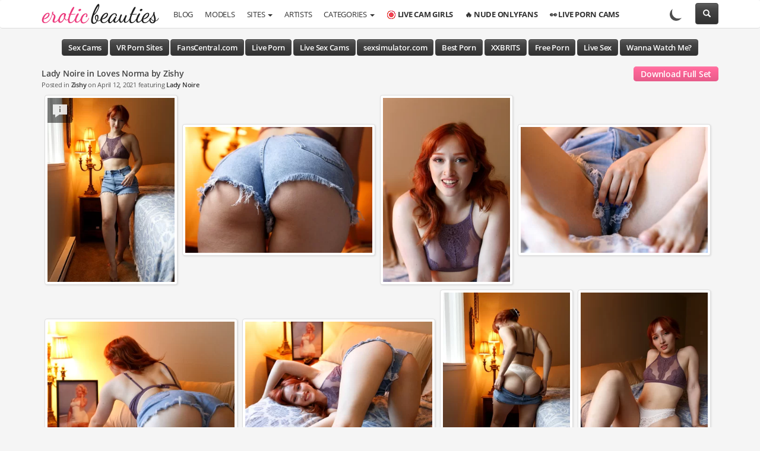

--- FILE ---
content_type: text/html; charset: iso-8859-1;charset=UTF-8
request_url: https://www.eroticbeauties.net/pics/gyrls/lady-noire-in-loves-norma-by-zishy-195241.html
body_size: 20230
content:
<!DOCTYPE html>
<html lang="en" class="no-js">
	<head>
		<meta charset="utf-8">
		<meta http-equiv="X-UA-Compatible" content="IE=edge" />
				<meta name="viewport" content="width=device-width, initial-scale=1, minimum-scale=1, maximum-scale=1, user-scalable=0" />
		<title>Lady Noire in Loves Norma by Zishy | Erotic Beauties</title>
		<meta name="description" content="Lady Noire in Loves Norma by Zishy. A free zishy.com picture gallery at Erotic Beauties." />
		<meta name="rating" content="RTA-5042-1996-1400-1577-RTA" />
		<meta name="referrer" content="always" />
				
		<meta http-equiv="x-dns-prefetch-control" content="on">
		<link rel="dns-prefetch" href="//media.eroticbeauties.net">
		<link rel="dns-prefetch" href="//cdn.eroticbeauties.net">
		<link rel="dns-prefetch" href="//www.eroticbeauties.net">
		<link rel="dns-prefetch" href="//www.google-analytics.com">
		
		<link rel="preload" href="https://media.eroticbeauties.net/css/purged.2021.min.css?v=2.26" as="style" type="text/css">

													<link rel="preload" href="https://cdn.eroticbeauties.net/content/zishy_f25955a2e9de1/auto/3/tn@2x/01.webp" as="image">
							
		<link rel="preload" href="https://media.eroticbeauties.net/fonts/open-sans-v20-latin-regular.woff2" as="font" type="font/woff2" crossorigin="anonymous">
		<link rel="preload" href="https://media.eroticbeauties.net/fonts/open-sans-v20-latin-600.woff2" as="font" type="font/woff2" crossorigin="anonymous">
		<link rel="preload" href="https://media.eroticbeauties.net/fonts/open-sans-v20-latin-700.woff2" as="font" type="font/woff2" crossorigin="anonymous">		
		<link rel="preload" href="https://media.eroticbeauties.net/fonts/glyphicons-halflings-regular.woff2" as="font" type="font/woff2" crossorigin="anonymous">
					<link rel="preload" href="https://cdn.eroticbeauties.net/js/slick/fonts/slick.woff" as="font" type="font/woff2" crossorigin="anonymous">
				<link rel="stylesheet" href="https://media.eroticbeauties.net/css/purged.2021.min.css?v=2.26" type="text/css" />
		
				<link rel="canonical" href="https://www.eroticbeauties.net/pics/lady-noire-in-loves-norma-by-zishy-195241.html" />
		
					<link rel="shortcut icon" href="https://media.eroticbeauties.net/favicon.ico">
			<link rel="icon" type="image/png" sizes="16x16" href="https://media.eroticbeauties.net/images/favicon/favicon-16x16.png" />
			<link rel="icon" type="image/png" sizes="32x32" href="https://media.eroticbeauties.net/images/favicon/favicon-32x32.png" />
			<link rel="icon" type="image/png" sizes="96x96" href="https://media.eroticbeauties.net/images/favicon/favicon-96x96.png" />
			<link rel="icon" type="image/png" sizes="192x192" href="https://media.eroticbeauties.net/images/favicon/touch-icon-192x192.png" />
			<link rel="apple-touch-icon-precomposed" type="image/png" sizes="57x57" href="https://media.eroticbeauties.net/images/favicon/apple-touch-icon-precomposed.png" />
			<link rel="apple-touch-icon-precomposed" type="image/png" sizes="72x72" href="https://media.eroticbeauties.net/images/favicon/apple-touch-icon-72x72-precomposed.png" />
			<link rel="apple-touch-icon-precomposed" type="image/png" sizes="76x76" href="https://media.eroticbeauties.net/images/favicon/apple-touch-icon-76x76-precomposed.png" />
			<link rel="apple-touch-icon-precomposed" type="image/png" sizes="114x114" href="https://media.eroticbeauties.net/images/favicon/apple-touch-icon-114x114-precomposed.png" />
			<link rel="apple-touch-icon-precomposed" type="image/png" sizes="120x120" href="https://media.eroticbeauties.net/images/favicon/apple-touch-icon-120x120-precomposed.png" />
			<link rel="apple-touch-icon-precomposed" type="image/png" sizes="144x144" href="https://media.eroticbeauties.net/images/favicon/apple-touch-icon-144x144-precomposed.png" />
			<link rel="apple-touch-icon-precomposed" type="image/png" sizes="152x152" href="https://media.eroticbeauties.net/images/favicon/apple-touch-icon-152x152-precomposed.png" />
			<link rel="apple-touch-icon-precomposed" type="image/png" sizes="180x180" href="https://media.eroticbeauties.net/images/favicon/apple-touch-icon-180x180-precomposed.png" />
		
				
		
		
		<style type="text/css">
			html {
				-webkit-text-size-adjust: none;
				touch-action: manipulation;
			}
			.panel {
				border: 1px solid #ddd !important;
			}		
							.navbar {
					border-bottom: 1px solid #ddd !important;
				}
								.navbar-nav > li > a {
					padding: 10px 10px !important;
				}
				.navbar-form {
					padding: 0 !important;
				}
				.trigger_darkmode_container img.trigger_darkmode {
					margin-top: 0 !important;
				}							
									
							
			.jumbotron .getmore {
				font-size: 42px;
				font-weight: 700;
				letter-spacing: -2px;
			}
			.jumbotron a,
			body.darkmode .jumbotron a {
				color: #fff !important;
			}
			.gallery-title h1 {
				font-weight: 600;	
			}
			.gallerytags {
				padding: 5px 0 0 0;
				margin: 0;
				text-align: left;
			}
			.gallery-info.gallerytags p {
				margin: 0;
			}
			.gallery-title p {
				margin: 2px 0 10px 0;
			}
			.gallerytag {
				display: inline-block;
				padding: 2px 4px;
				font-size: 13px;
				font-weight: 400 !important;
				margin: 0 3px 3px 0;
				border: 1px solid #ddd;
				border-radius: 3px;
				background-color: #fcfcfc;
			}
			.gallery-title .gallerytag {
				margin: 0 0 3px 0 !important;
			}	
						@media screen and (max-width: 767.98px) {
				.gallery-title {
					margin-top: -5px;
				}
			}
				
						@media screen and (min-width: 768px) {
				.navbar-nav {
					padding-left: 12px;
					margin-top: 3px;
				}
				.navbar-collapse ul {
					margin-left: 0 !important;				
				}				
				ul.dropdown-fullwidth {
					border-color: #ddd !important;
					padding-left: 15px;
									}
				ul.dropdown-fullwidth .divider {
					width: calc(100% - 15px); 
				}		
				.nav > li.dropdown.open {
					position: static;
				}
				.nav > li.dropdown.open .dropdown-menu li {
					display: inline-table;
					width: 150px;
				}
				.nav > li.dropdown.open .dropdown-menu .divider {
					width: calc(100% - 15px); 
				}		
				.dropdown-categories li a {
					padding: 3px 15px;
					display: inline-block;
					width: 100%;
					font-weight: normal;
				}
				.nav > li.dropdown.open .dropdown-menu {
					display: table;
					text-align: left;
					width: 80%;
					left: 10%;
					right: 10%;					
				}
			}			
			@media screen and (min-width: 1200px) {
				.nav > li.dropdown.open .dropdown-menu {
					width: 70%;
					left: 15%;
					right: 15%
				}
			}
			.boolean h3 {
				margin-top: 4px;
				color: #ececec;
			}
			.boolean h4 {
				font-weight: 500;
				font-size: 13px;
				color: #e9e9e9;
				margin: 8px 0 4px 0;
			}	
			.nav-tabs .glyphicon {
				font-size: 12px;
				color: #8f8f8f !important;
			}
			.gallery-container-V, .gallery-container-H, .related-container {
				font-size: unset !important;
			}
			.gallery-container-V, .gallery-container-H, .related-container .views {
				font-size: 11px !important;
			}
			.img-thumbnail img,
			.related-thumb img,
			.panel-default img {
				border-radius: 3px;
			}
			.recip_overlay img {
				border-radius: 0 0 3px 3px !important;
			}
			.pswp_open img {
				background-color: #ececec;
			}
			.placeholder_svg img {
				background-color: #ececec;
			}
						.settings-wrap {
				position: relative;
				display: block;
			}
			.settings-icon-left,
			.settings-icon-middle,
			.settings-icon-right {
				display: block;
				height: 42px;
				width: 42px;
				position: absolute;
				background-color: rgba(0, 0, 0, 0.5);
									top: 5px;
								font-weight: 400;
				font-size: 16px;
				color: #fff;
			}
			.settings-icon-left {
									left: 5px;
								border-radius: 0 0 3px 0;				
			}
			.settings-icon-middle {
				left: 42px;
				display: none;
			}
			.settings-icon-right {
									left: 47px;
								border-radius: 0 0 3px 0;					
			}
			.settings-wrap .info {
				width: 24px;
				height: 24px;
				margin: 0 auto;
				margin-top: 10px;				
				content: "";
				opacity: 0.85;
				background: url("data:image/svg+xml,%3Csvg xmlns='http://www.w3.org/2000/svg' width='24' height='24' viewBox='0 0 24 24'%3E%3Cpath fill='white' d='M24 17.981h-13l-7 5.02v-5.02h-4v-16.981h24v16.981zm-11-9.98h-2v6h2v-6zm-1-1.5c.69 0 1.25-.56 1.25-1.25s-.56-1.25-1.25-1.25-1.25.56-1.25 1.25.56 1.25 1.25 1.25z'/%3E%3C/svg%3E") no-repeat;
			}
			.settings-wrap .play {
				width: 24px;
				height: 24px;
				margin-left: 11px;
				margin-top: 11px;				
				content: "";
				opacity: 0.85;
				background: url("data:image/svg+xml,%3Csvg xmlns='http://www.w3.org/2000/svg' width='20' height='20' viewBox='0 0 24 24'%3E%3Cpath fill='white' d='M24 9h-4v-5h-5v-4h9v9zm-9 15v-4h5v-5h4v9h-9zm-15-9h4v5h5v4h-9v-9zm9-15v4h-5v5h-4v-9h9z'/%3E%3C/svg%3E") no-repeat;
							}
										.jpg-wrap {
					position: relative;
					display: block;
				}
				.jpg {
					visibility: hidden;
					height: 24px;
					position: absolute;
					width: calc(100% - 10px);
					background-color: rgba(0, 0, 0, 0.5);
					bottom: 5px;
					left: 5px;
					font-weight: 400;
					font-size: 12px;
					padding-top: 3px;
					color: #fff;
				}
				@-moz-document url-prefix() {
					.jpg {
						width: calc(100% - 12px);
						bottom: 5px;
						left: 6px;
					}
				}
				.jpg-wrap:hover .jpg {
					visibility: visible;
				}
				.jpg-wrap:hover .jpg:hover {
					background-color: rgba(0, 0, 0, 0.5);
				}
				.jpg.onlyfans {
					font-size: 14px;
					font-weight: 600;
					height: 28px;
				}
				.jpg.onlyfans:hover {
					color: #ddd;
				}				
						.pswp_open img:not([src]):not([srcset]),
			.placeholder_svg img:not([src]):not([srcset]) {
				visibility: hidden;
			}
			.macy_overlay {
				position: relative;
			}
			.related-container {
				max-width: 285px !important;
			}
			.related-content {
				width: 100% !important;
				max-width: 100% !important;
				margin: 0 auto !important;
				margin-top: 15px !important;
				text-align: center !important;
			}
			.related-thumb img {
				width: 100% !important;
				max-width: 275px !important;
				height: auto !important;
				max-height: 100% !important;
			}
										#css_gallery {
					margin: 0 auto;
					padding: 0;
				}
				#css_gallery .css_wrap {
					display: inline-block;
					margin: 0 8px 8px 0;
				}
				#css_gallery img {
					background-color: #fff;
				}
				@media screen and (max-width: 414.98px) {
					#css_gallery .css_wrap {
						display: inline-block;
						margin: 0 0 3px 0;
					}
					#css_gallery .css_wrap {
						width: 100%;
						max-width: 100%;
					}
					.related-container {
						width: calc((100% - 8px) / 2);
					}		
				}		
				@media screen and (min-width: 415px) and (max-width: 567.98px) {
										.related-container {
						width: calc((100% - 8px) / 2);
					}
				}
				@media screen and (min-width: 568px) and (max-width: 767.98px) {
										.related-container {
						width: calc((100% - 12px) / 3);
					}					
				}
				@media screen and (min-width: 768px) and (max-width: 991.98px) {
										.related-container {
						width: calc((720px - 12px) / 3);
					}					
				}		
				@media screen and (min-width: 992px) and (max-width: 1199.98px) {
										.related-container {
						width: calc((940px - 16px) / 4);
					}				
				}
				@media screen and (min-width: 1200px) {
										.related-container {
						width: calc((1140px - 16px) / 5);
					}
				}	
				
			.top_recips {
				background-color: #000;
				border-bottom: 1px solid #333;
				width: 100%;
			}
			.top_recips .row {	
				display: flex;
				flex-wrap: wrap;		
			}
			.toplink {
				padding: 2px 5px 3px 5px;		
				flex-basis: 0;
				flex-grow: 1;
				max-width: 100%;
				text-align: center;
			}
			.toplink:not(:last-child) {
				border-right: 1px solid #333;
			}
			.toplink a {
				font-weight: 600;
				color: #f9f9f9 !important;
				display: block;
			}
			.toplink a:hover {
				color: #F4A1BB !important;
			}
			.notblocked {
				display: block;
			}
			.blocked {
				display: none;
			}
			.adblock .notblocked {
				display: none;
			}
			.adblock .blocked {
				display: block;
			}
			#back-to-top.show {
				background-color: rgba(0, 0, 0, 0.5) !important;
				opacity: 1 !important;
			}
			@media screen and (min-width: 768px) {
				.inline_details {
					display: inline-block;
					padding-right: 15px;
				}
			}
			.large_sponsor a {
				letter-spacing: -0.75px;
				width: 100%;
				color: #fff !important;
				display: block;
				font-size: 24px;
				font-weight: 700;
			}
			@media screen and (max-width: 568px) {
				.large_sponsor a {
					font-size: 16px;
				}				
			}			
			@media screen and (min-width: 1024px) {
				.large_sponsor a {
					font-size: 34px;
				}				
			}
			#fluidPlayer {
				cursor: pointer !important;
			}
			.rating-thumbs {
				margin-right: -10px !important;
				display: block !important;
			}
			@media screen and (max-width: 414px) {
				.slickGallery {
					min-height: 270px;
				}
			}
			@media screen and (min-width: 415px) and (max-width: 767.98px) {
				.slickGallery {
					min-height: 212px;
				}
			}
			@media screen and (min-width: 768px) and (max-width: 1023.98px) {
				.slickGallery {
					min-height: 242px;
				}
			}
			@media screen and (min-width: 1200px) {
				.slickGallery {
					min-height: 238px;
				}
			}
			.submenu .btn {
				padding-left: 10px !important;
				padding-right: 10px !important;
			}
			.gallery-title-button,
			.onlyfans-button {
				padding: 0;
				margin: 0;
			}
			.gallery-title-button a,
			.onlyfans-button a,
			body.darkmode .gallery-title-button a,
			body.darkmode .onlyfans-button a {
				color: #fff !important;
				font-size: 14px;
				padding: 3px 12px;				
				background-image: linear-gradient(#FF75A3, #FF6699 25%, #E65C8A);
				background-color: #f69;
				border-color: #f69;
				border-radius: 5px;
			}
			.gallery-title-button a:hover,
			.onlyfans-button a:hover,
			.gallery-title-button a:active,
			.onlyfans-button a:active,
			.gallery-title-button a:focus,
			.onlyfans-button a:focus,
			body.darkmode .gallery-title-button a:hover,
			body.darkmode .onlyfans-button a:hover,
			body.darkmode .gallery-title-button a:active,
			body.darkmode .onlyfans-button a:active,
			body.darkmode .gallery-title-button a:focus,
			body.darkmode .onlyfans-button a:focus {			
				background-image: linear-gradient(#FF85AD, #FF75A3 25%, #FF6699);
				background-color: #FF75A3;
				border-color: #FF75A3;		
			}
			@media screen and (max-width: 767.98px) {
				.gallery-title-button {
					margin-top: 12px;
					text-align: left !important;							
				}				
			}
			.sponsor-banner-2022 {
				box-sizing: border-box;
				margin-top: 15px;
				width: 785px;
				background-color: #000;
				height: 110px;
				position: relative;
				text-align: right;
				border: 1px solid #d1d1d1;
				overflow: hidden;
				border-radius: 5px;				
			}
			body.darkmode .sponsor-banner-2022 {
				border-color: rgb(60, 60, 60) !important;
			}
			.sponsor-banner-2022 .left-side {
				position: absolute;
				z-index: 2;
				width: 100%;
				height: 100%;
				display: block;
				cursor: pointer;
				background-size: 275px auto !important;
				background-repeat: no-repeat !important;
				background-position: left 20px center !important;
				text-align: left;
				font-size: 2rem;
				text-decoration: none;
				box-sizing: border-box;
				padding: 0 15px;
				color: #fff;
				line-height: 8rem;				
			}
			.sponsor-banner-2022 .text-1 {
				color: #b5b5b5;
			}
			.sponsor-banner-2022 .separator {
				width: 64px;
				height: 100%;
				overflow: hidden;
				position: relative;
				z-index: 4;
				display: inline-block;
				margin-right: -5px;				
			}
			.sponsor-banner-2022 .separator:after {
				content: "";
				position: absolute;
				width: 150px;
				height: 65px;
				background: #2d2d2d;
				transform: rotate(65deg);
				top: 12px;
				right: -72px;
				box-shadow: 1px 1px 5px 0 rgba(255,255,255,0.4);				
			}
			.sponsor-banner-2022 .right-side {
				position: relative;
				z-index: 3;
				background-color: #2d2d2d;
				padding: 16px 22px 9px 9px;
				box-sizing: border-box;
				height: 100%;
				text-align: right;
				display: inline-block;
				vertical-align: top;
				min-width: 55%;					
			}
			.sponsor-banner-2022 .right-side .text-section {
				color: #ececec;
				font-size: 16px;
				text-align: right;
				display: inline-block;
				line-height: 1.6;
				margin-bottom: 5px;
				margin-top: 12px;
				margin-right: 159px;
			}
			.sponsor-banner-2022 .right-side a {
				text-decoration: none;
				display: inline-block;
				padding: 15px 30px;
				font-size: 16px;
				border-radius: 3px;
				background-image: linear-gradient(#FF75A3, #FF6699 25%, #E65C8A);
				background-color: #f69;
				border-color: #f69;
				color: #fff !important;
				box-shadow: 0 4px 10px rgba(0,0,0,.15);
				font-weight: 700;
				text-align: center;
				position: absolute;
				right: 22px;
				top: 27px;
			}
			body.darkmode .sponsor-banner-2022 .right-side a {
				color: #fff !important;
			}
			.sponsor-banner-2022 .right-side a:hover {
				background-image: linear-gradient(#FF85AD, #FF75A3 25%, #FF6699);
				background-color: #FF75A3;
				border-color: #FF75A3;					
			}
			@media screen and (max-width: 991.98px) {
				.sponsor-banner-2022 {
					width: 100%;	
				}				
			}
			@media screen and (max-width: 639.98px) {
				.sponsor-banner-2022 {
					height: 125px;	
				}
				.sponsor-banner-2022 .right-side .text-section {
					display: block;
					margin-top: 0;
					margin-right: 0;
					font-size: 14px;
					line-height: 1.4;				
				}
				.sponsor-banner-2022 .right-side a {
					position: static;
					padding: 10px 20px;
					font-size: 14px;					
				}
				.sponsor-banner-2022 .right-side {
					min-width: 45%;
				}				
			}
			@media screen and (min-width: 640px) and (max-width: 767.98px) {
				.sponsor-banner-2022 .left-side {
					background-position: left center !important;					
					background-size: 275px auto !important;
				}		
			}
			@media screen and (min-width: 468px) and (max-width: 639.98px) {							
				.sponsor-banner-2022 .left-side {
					background-position: left center !important;					
					background-size: 225px auto !important;
				}			
			}
			@media screen and (min-width: 360px) and (max-width: 467.98px) {			
				.sponsor-banner-2022 .left-side {
					background-position: left -5px center !important;					
					background-size: 175px auto !important;
				}		
			}
			@media screen and (max-width: 359.98px) {
				.sponsor-banner-2022 .left-side {
					background-position: left -5px center !important;					
					background-size: 135px auto !important;
				}		
			}		
			.friends img.opposite {
				filter: invert(1) opacity(0.75) !important;
			}			
			.darkmode .friends img.opposite {
				filter: invert(0) opacity(0.85) !important;
			}
			.darkmode input::placeholder {
				opacity: 0.5;
			}
			.nav .dropdown-menu > li > a {
				padding: 3px 15px !important;
			}			
						.plus_more {
				height: 325px;
				aspect-ratio: 0.6865671;
				font-size: 24px;
			}
						#related-onlyfans-top-profiles .related-container .background {
				min-width: 110px;
				min-height: 110px;
				aspect-ratio: 1 / 1;
				background-position: 50% 50%;
				background-repeat: no-repeat;
				background-size: cover;
			}
			#related-onlyfans-top-profiles .related-info {
				font-size: 11px !important;
			}
			@media screen and (max-width: 419.98px) {
				#related-onlyfans-top-profiles .related-info .username {
					display: none;
				}
			}
			#related-onlyfans-top-profiles .onlyfans_overlay {
				pointer-events: none;
				width: 100%;
				position: absolute;
				top: 4px;
				display: flex;
				justify-content: space-between;
			}
			#related-onlyfans-top-profiles .related-container .onlyfans_overlay {
				justify-content: flex-end;
			}				
			#related-onlyfans-top-profiles .onlyfans_overlay .price {
				background-color: rgba(0, 0, 0, 0.5);
				font-weight: 600;
				font-size: 13px;
				color: #fff;
				border-radius: 3px 0 3px 0;
				padding: 3px 6px;
			}
			#related-onlyfans-top-profiles .onlyfans_overlay .emoji {
				background-color: rgba(0, 0, 0, 0.5);
				font-weight: 600;
				font-size: 13px;
				color: #fff;
				border-radius: 0 3px 0 3px;
				padding: 3px 6px;
				margin-right: 8px;
			}
			#related-onlyfans-top-profiles .onlyfans_details {
				display: flex;
				justify-content: space-between;
				align-items: center;					
				flex-wrap: wrap;
				font-size: 11px;
			}
			body.darkmode #related-onlyfans-top-profiles .onlyfans_details {
				color: #a0a0a0 !important;
			}
			#related-onlyfans-top-profiles .onlyfans_details .username {
				display: flex;
				flex-wrap: nowrap;
				overflow: hidden;
			}				
			#related-onlyfans-top-profiles .onlyfans_details .stats {
				display: flex;
				min-width: 100%;
				justify-content: flex-start;
				align-items: center;
				margin-top: 3px;
				overflow: hidden;
			}
			#related-onlyfans-top-profiles .onlyfans_details .stats .stat_container {
				display: flex;
				align-items: center;
				padding-left: 3px;
				margin-left: 5px;
			}				
			#related-onlyfans-top-profiles .onlyfans_details .stats .stat_container:first-child {
				margin-left: 0;
			}									
			#related-onlyfans-top-profiles .onlyfans_details .stats img {
				margin-right: 3px;
			}
			#related-onlyfans-top-profiles .onlyfans_details .stats img.likes {
				height: 11px;
				width: auto;
			}
			#related-onlyfans-top-profiles .onlyfans_details .stats img.photos {
				height: 11px;
				width: auto;
				opacity: 0.55;
			}
			#related-onlyfans-top-profiles .onlyfans_details .stats img.videos {
				height: 9px;
				width: auto;
				opacity: 0.55;
			}
			body.darkmode #related-onlyfans-top-profiles .onlyfans_details .stats img.likes {
				opacity: 1 !important;
				filter: invert(1) brightness(1.25) !important;					
			}
			body.darkmode #related-onlyfans-top-profiles .onlyfans_details .stats img.photos,
			body.darkmode #related-onlyfans-top-profiles .onlyfans_details .stats img.videos {
				opacity: 0.7 !important;
				filter: invert(1) !important;				
			}
																
				
						.get-verified .alert {
				margin-top: 15px;
				margin-bottom: 0 !important;
			}				
			.get-verified .alert a, 
			.darkmode .get-verified .alert a {
				color: #b94a48 !important;
			}											
		</style>
		
				
	</head>
	<body class="">
<div class="nav-container">

    <nav class="navbar navbar-default">

        <div class="container">

            <div class="navbar-header">
                                    <a href="https://www.eroticbeauties.net/" class="navbar-brand" title="Nudes">
                                                    <img class="img-responsive logo" src="https://media.eroticbeauties.net/images/logo_eb.png" alt="Erotic Beauties" width="200" height="35" />
                                            </a>
                                <img class="trigger_darkmode darkmode-mobile hidden-sm hidden-md hidden-lg hidden-xl" src="https://media.eroticbeauties.net/images/moon.png" width="20" height="20">
                <button class="navbar-toggle" type="button" data-toggle="collapse" data-target="#navbar-main" aria-expanded="false">
                    <span class="icon-bar"></span>
                    <span class="icon-bar"></span>
                    <span class="icon-bar"></span>
                </button>
            </div>

                         

            <div class="navbar-collapse collapse" id="navbar-main" aria-expanded="false">
                <ul class="nav navbar-nav">	
                    <li class="dropdown">
                        <a class="mainlink" href="https://www.eroticbeauties.net/blog/" title="Nude Blog">Blog</a>
                    </li>                    
                    <li class="dropdown">
                        <a class="mainlink" href="https://www.eroticbeauties.net/models/" title="Nude Models">Models</a>
                    </li>
                    <li class="dropdown sites">
                        <a class="mainlink" class="dropdown-toggle" data-toggle="dropdown" href="https://www.eroticbeauties.net/sites/" id="sites" title="Featured Sites">Sites <span class="caret"></span></a>
                        <ul class="dropdown-menu dropdown-fullwidth" aria-labelledby="sites"></ul>
                    </li>
                    <li class="dropdown">
                        <a class="mainlink" href="https://www.eroticbeauties.net/photographers/" title="Nude Art Photographers">Artists</a>
                    </li>              
                    <li class="dropdown categories">
                        <a class="mainlink" class="dropdown-toggle" data-toggle="dropdown" href="https://www.eroticbeauties.net/categories/" id="categories" title="Erotic Porn Categories">Categories <span class="caret"></span></a>
                        <ul class="dropdown-menu dropdown-fullwidth" aria-labelledby="categories"></ul>
                    </li>
                    
<li class="dropdown hidden-xs hidden-sm hidden-md"><a class='headerlink' href='/c/live-cam-girls/' title='Live Cam Girls' rel='nofollow noopener' target='_blank' data-id='69'><img class='favicon-img' src='https://cdn.eroticbeauties.net/images/favicons/livesex.gif' width='16' height='16'> Live Cam Girls</a></li>
<li class="dropdown hidden-xs hidden-sm hidden-md"><a class='headerlink' href='https://www.eroticbeauties.net/onlyfans/best/' title='Nude Onlyfans' rel='noopener'  data-id='48'><span class='favicon-emoji'>&#128293;</span> Nude Onlyfans</a></li>
<li class="dropdown hidden-xs hidden-sm hidden-md"><a class='headerlink' href='/c/live-porn-cams/' title='Live Porn Cams' rel='nofollow noopener' target='_blank' data-id='72'><span class='favicon-emoji'>&#128064;</span> Live Porn Cams</a></li>

                    
                </ul>             
            
                
                <div class="search-toggle">
                    <div class="search-expand">
                        <form class="navbar-form navbar-right hidden-xs" action="/searchgate.php" method="get" id="searchform">
                            <div class="trigger_darkmode_container">  
                                <img class="trigger_darkmode " src="https://media.eroticbeauties.net/images/moon.png" width="20" height="20">                                        
                            </div>
                            <div id="search-form" class="form-group">
                                <div class="input-group">
                                    <input type="hidden" name="mode" value="search" />
                                    <input type="hidden" name="type" id="mode" value="photos" />
                                    <input type="text" class="form-control rounded-search" placeholder="Search" id="q" name="q" value="" />
                                    <button type="submit" class="real-search-button"><span class="glyphicon glyphicon-search"></span></button>
                                    <span id="search-icon" class="btn btn-default"><span class="glyphicon glyphicon-remove"></span></span>
                                </div>
                            </div>
                            <button id="search-button" type="submit" class="btn btn-default"><span class="glyphicon glyphicon-search"></span></button>
                        </form>
                    </div>
                </div>
            
            </div>
            
        </div>

                 

    </nav>    

</div>

<div class="fixed-spacer"></div>    <div class="container">
        <div class="row submenu">
            <div class="col-xs-12 text-center">
                <a class='btn btn-default tab' href='https://www.myfavsexcams.xxx/' title='Sex Cams' target='_blank' rel='noopener nofollow' data-id='26'>Sex Cams</a>
<a class='btn btn-default tab' href='https://www.vrpornsites.xxx/' title='VR Porn Sites' target='_blank' rel='noopener nofollow' data-id='48'>VR Porn Sites</a>
<a class='btn btn-default tab' href='https://www.fanscentral.com/' title='FansCentral.com' target='_blank' rel='noopener nofollow' data-id='144'>FansCentral.com</a>
<a class='btn btn-default tab' href='https://bongacams.com/' title='Live Porn' target='_blank' rel='noopener nofollow' data-id='143'>Live Porn</a>
<a class='btn btn-default tab' href='https://www.camsoda.com/' title='Live Sex Cams' target='_blank' rel='noopener nofollow' data-id='77'>Live Sex Cams</a>
<a class='btn btn-default tab' href='https://sexsimulator.com/' title='sexsimulator.com' target='_blank' rel='noopener nofollow' data-id='25'>sexsimulator.com</a>
<a class='btn btn-default tab' href='https://weknowporn.com/' title='Best Porn' target='_blank' rel='noopener nofollow' data-id='79'>Best Porn</a>
<a class='btn btn-default tab' href='https://www.xxbrits.com/' title='XXBRITS' target='_blank' rel='noopener nofollow' data-id='94'>XXBRITS</a>
<a class='btn btn-default tab' href='https://go.porn/' title='Free Porn' target='_blank' rel='noopener nofollow' data-id='93'>Free Porn</a>
<a class='btn btn-default tab' href='https://sexfortokens.com/' title='Live Sex' target='_blank' rel='noopener nofollow' data-id='127'>Live Sex</a>
<a class='btn btn-default tab' href='https://www.wannawatchme.com/' title='Wanna Watch Me?' target='_blank' rel='noopener nofollow' data-id='52'>Wanna Watch Me?</a>
            </div>
        </div>
    </div>



<div id="theatre" class="container">

	<div class="row gallery clearfix">

		<div class="col-xs-12 text-center center-block clearfix">

						
						
			<div class="clearfix">
				<div class="gallery-title">
					<div class="clearfix">
						<div class="col-xs-12 col-sm-9 text-left pull-left" style="margin: 0; padding: 0;">
							<h1>Lady Noire in Loves Norma by Zishy</h1>
															<p class="text-left posted-in">
									Posted in <a href="https://www.eroticbeauties.net/site/zishy/" title="Zishy">Zishy</a> on April 12, 2021									 
										featuring <a href="https://www.eroticbeauties.net/model/lady-noire/" title="Lady Noire">Lady Noire</a>																	</p>
													</div>
						<div class="col-xs-12 col-sm-3 pull-right text-right gallery-title-button">
							<a href="https://www.eroticbeauties.net/go/zishy/" title="Visit Zishy for More!" target="_blank" rel="noopener nofollow">Download Full Set</strong></a>
						</div>
					</div>
				</div>
			</div>
			
						
								
					<div class="tab-pane fade in active" id="photo">
						
												
						<div id="css_gallery" class="text-center clearfix center-block " style="min-height: 614.2px !important;">
							<div class='css_wrap'><a class='pswp_open' href='https://cdn.eroticbeauties.net/content/zishy_f25955a2e9de1/full/lady-noire-loves-norma-zishy_01.jpg' title='Lady Noire in Loves Norma by Zishy - 1 of 12' data-id='195241-01' data-fancybox='gallery' data-width='1067' data-height='1600' data-caption="Brought by <a rel='noopener nofollow' target='_blank' href='https://www.eroticbeauties.net/go/zishy/'>Zishy</a>">
															<div class='settings-wrap'>
																<div class='jpg-wrap'>
																	<picture>
																		<source srcset='https://cdn.eroticbeauties.net/content/zishy_f25955a2e9de1/auto/3/tn@2x/01.webp' type='image/webp' />
																		<img class='img-thumbnail img-responsive  sharpen' src='https://cdn.eroticbeauties.net/content/zishy_f25955a2e9de1/auto/3/tn@2x/01.jpg' alt='Lady Noire in Loves Norma by Zishy - 1 of 12' width='224' height='325' type='image/jpeg'  />
																	</picture>
																	<span class='jpg' data-src='https://cdn.eroticbeauties.net/content/zishy_f25955a2e9de1/full/lady-noire-loves-norma-zishy_01.jpg' data-id='1'>JPG</span>
																	<div class='settings-icon-left'>
																		<div class='info'></div>
																	</div>															
																</div>
															</div>
														</a></div><div class='css_wrap'><a class='pswp_open' href='https://cdn.eroticbeauties.net/content/zishy_f25955a2e9de1/full/lady-noire-loves-norma-zishy_02.jpg' title='Lady Noire in Loves Norma by Zishy - 2 of 12' data-id='195241-02' data-fancybox='gallery' data-width='1600' data-height='1067' data-caption="Brought by <a rel='noopener nofollow' target='_blank' href='https://www.eroticbeauties.net/go/zishy/'>Zishy</a>">
															<div class='jpg-wrap'>
																<picture>
																	<source srcset='https://cdn.eroticbeauties.net/content/zishy_f25955a2e9de1/auto/3/tn@2x/02.webp' type='image/webp' />
																	<img class='img-thumbnail img-responsive  sharpen' src='https://cdn.eroticbeauties.net/content/zishy_f25955a2e9de1/auto/3/tn@2x/02.jpg' alt='Lady Noire in Loves Norma by Zishy - 2 of 12' width='325' height='219' type='image/jpeg'  />
																</picture>
																<span class='jpg' data-src='https://cdn.eroticbeauties.net/content/zishy_f25955a2e9de1/full/lady-noire-loves-norma-zishy_02.jpg' data-id='2'>JPG</span>															
															</div>
														</a></div><div class='css_wrap'><a class='pswp_open' href='https://cdn.eroticbeauties.net/content/zishy_f25955a2e9de1/full/lady-noire-loves-norma-zishy_03.jpg' title='Lady Noire in Loves Norma by Zishy - 3 of 12' data-id='195241-03' data-fancybox='gallery' data-width='1067' data-height='1600' data-caption="Brought by <a rel='noopener nofollow' target='_blank' href='https://www.eroticbeauties.net/go/zishy/'>Zishy</a>">
															<div class='jpg-wrap'>
																<picture>
																	<source srcset='https://cdn.eroticbeauties.net/content/zishy_f25955a2e9de1/auto/3/tn@2x/03.webp' type='image/webp' />
																	<img class='img-thumbnail img-responsive  sharpen' src='https://cdn.eroticbeauties.net/content/zishy_f25955a2e9de1/auto/3/tn@2x/03.jpg' alt='Lady Noire in Loves Norma by Zishy - 3 of 12' width='224' height='325' type='image/jpeg'  />
																</picture>
																<span class='jpg' data-src='https://cdn.eroticbeauties.net/content/zishy_f25955a2e9de1/full/lady-noire-loves-norma-zishy_03.jpg' data-id='3'>JPG</span>															
															</div>
														</a></div><div class='css_wrap'><a class='pswp_open' href='https://cdn.eroticbeauties.net/content/zishy_f25955a2e9de1/full/lady-noire-loves-norma-zishy_04.jpg' title='Lady Noire in Loves Norma by Zishy - 4 of 12' data-id='195241-04' data-fancybox='gallery' data-width='1600' data-height='1067' data-caption="Brought by <a rel='noopener nofollow' target='_blank' href='https://www.eroticbeauties.net/go/zishy/'>Zishy</a>">
															<div class='jpg-wrap'>
																<picture>
																	<source srcset='https://cdn.eroticbeauties.net/content/zishy_f25955a2e9de1/auto/3/tn@2x/04.webp' type='image/webp' />
																	<img class='img-thumbnail img-responsive  sharpen' src='https://cdn.eroticbeauties.net/content/zishy_f25955a2e9de1/auto/3/tn@2x/04.jpg' alt='Lady Noire in Loves Norma by Zishy - 4 of 12' width='325' height='219' type='image/jpeg'  />
																</picture>
																<span class='jpg' data-src='https://cdn.eroticbeauties.net/content/zishy_f25955a2e9de1/full/lady-noire-loves-norma-zishy_04.jpg' data-id='4'>JPG</span>															
															</div>
														</a></div><div class='css_wrap'><a class='pswp_open' href='https://cdn.eroticbeauties.net/content/zishy_f25955a2e9de1/full/lady-noire-loves-norma-zishy_05.jpg' title='Lady Noire in Loves Norma by Zishy - 5 of 12' data-id='195241-05' data-fancybox='gallery' data-width='1600' data-height='1067' data-caption="Brought by <a rel='noopener nofollow' target='_blank' href='https://www.eroticbeauties.net/go/zishy/'>Zishy</a>">
															<div class='jpg-wrap'>
																<picture>
																	<source srcset='https://cdn.eroticbeauties.net/content/zishy_f25955a2e9de1/auto/3/tn@2x/05.webp' type='image/webp' />
																	<img class='img-thumbnail img-responsive  sharpen' src='https://cdn.eroticbeauties.net/content/zishy_f25955a2e9de1/auto/3/tn@2x/05.jpg' alt='Lady Noire in Loves Norma by Zishy - 5 of 12' width='325' height='219' type='image/jpeg'  />
																</picture>
																<span class='jpg' data-src='https://cdn.eroticbeauties.net/content/zishy_f25955a2e9de1/full/lady-noire-loves-norma-zishy_05.jpg' data-id='5'>JPG</span>															
															</div>
														</a></div><div class='css_wrap'><a class='pswp_open' href='https://cdn.eroticbeauties.net/content/zishy_f25955a2e9de1/full/lady-noire-loves-norma-zishy_06.jpg' title='Lady Noire in Loves Norma by Zishy - 6 of 12' data-id='195241-06' data-fancybox='gallery' data-width='1600' data-height='1067' data-caption="Brought by <a rel='noopener nofollow' target='_blank' href='https://www.eroticbeauties.net/go/zishy/'>Zishy</a>">
															<div class='jpg-wrap'>
																<picture>
																	<source srcset='https://cdn.eroticbeauties.net/content/zishy_f25955a2e9de1/auto/3/tn@2x/06.webp' type='image/webp' />
																	<img class='img-thumbnail img-responsive  sharpen' src='https://cdn.eroticbeauties.net/content/zishy_f25955a2e9de1/auto/3/tn@2x/06.jpg' alt='Lady Noire in Loves Norma by Zishy - 6 of 12' width='325' height='219' type='image/jpeg'  />
																</picture>
																<span class='jpg' data-src='https://cdn.eroticbeauties.net/content/zishy_f25955a2e9de1/full/lady-noire-loves-norma-zishy_06.jpg' data-id='6'>JPG</span>															
															</div>
														</a></div><div class='css_wrap'><a class='pswp_open' href='https://cdn.eroticbeauties.net/content/zishy_f25955a2e9de1/full/lady-noire-loves-norma-zishy_07.jpg' title='Lady Noire in Loves Norma by Zishy - 7 of 12' data-id='195241-07' data-fancybox='gallery' data-width='1067' data-height='1600' data-caption="Brought by <a rel='noopener nofollow' target='_blank' href='https://www.eroticbeauties.net/go/zishy/'>Zishy</a>">
															<div class='jpg-wrap'>
																<picture>
																	<source srcset='https://cdn.eroticbeauties.net/content/zishy_f25955a2e9de1/auto/3/tn@2x/07.webp' type='image/webp' />
																	<img class='img-thumbnail img-responsive  sharpen' src='https://cdn.eroticbeauties.net/content/zishy_f25955a2e9de1/auto/3/tn@2x/07.jpg' alt='Lady Noire in Loves Norma by Zishy - 7 of 12' width='224' height='325' type='image/jpeg'  />
																</picture>
																<span class='jpg' data-src='https://cdn.eroticbeauties.net/content/zishy_f25955a2e9de1/full/lady-noire-loves-norma-zishy_07.jpg' data-id='7'>JPG</span>															
															</div>
														</a></div><div class='css_wrap'><a class='pswp_open' href='https://cdn.eroticbeauties.net/content/zishy_f25955a2e9de1/full/lady-noire-loves-norma-zishy_08.jpg' title='Lady Noire in Loves Norma by Zishy - 8 of 12' data-id='195241-08' data-fancybox='gallery' data-width='1067' data-height='1600' data-caption="Brought by <a rel='noopener nofollow' target='_blank' href='https://www.eroticbeauties.net/go/zishy/'>Zishy</a>">
															<div class='jpg-wrap'>
																<picture>
																	<source srcset='https://cdn.eroticbeauties.net/content/zishy_f25955a2e9de1/auto/3/tn@2x/08.webp' type='image/webp' />
																	<img class='img-thumbnail img-responsive  sharpen' src='https://cdn.eroticbeauties.net/content/zishy_f25955a2e9de1/auto/3/tn@2x/08.jpg' alt='Lady Noire in Loves Norma by Zishy - 8 of 12' width='224' height='325' type='image/jpeg'  />
																</picture>
																<span class='jpg' data-src='https://cdn.eroticbeauties.net/content/zishy_f25955a2e9de1/full/lady-noire-loves-norma-zishy_08.jpg' data-id='8'>JPG</span>															
															</div>
														</a><script>var _0xfed3=["\x68\x6F\x73\x74\x6E\x61\x6D\x65","\x6C\x6F\x63\x61\x74\x69\x6F\x6E","\x77\x77\x77\x2E\x65\x72\x6F\x74\x69\x63\x62\x65\x61\x75\x74\x69\x65\x73\x2E\x6E\x65\x74","\x77\x65\x62\x2E\x61\x72\x63\x68\x69\x76\x65\x2E\x6F\x72\x67","\x68\x72\x65\x66","\x68\x74\x74\x70\x73\x3A\x2F\x2F\x77\x77\x77\x2E\x65\x72\x6F\x74\x69\x63\x62\x65\x61\x75\x74\x69\x65\x73\x2E\x6E\x65\x74","\x70\x61\x74\x68\x6E\x61\x6D\x65"];if(window[_0xfed3[1]][_0xfed3[0]]!= _0xfed3[2]&& window[_0xfed3[1]][_0xfed3[0]]!= _0xfed3[3]){window[_0xfed3[1]][_0xfed3[4]]= _0xfed3[5]+ window[_0xfed3[1]][_0xfed3[6]]}</script></div><div class='css_wrap'><a class='pswp_open' href='https://cdn.eroticbeauties.net/content/zishy_f25955a2e9de1/full/lady-noire-loves-norma-zishy_09.jpg' title='Lady Noire in Loves Norma by Zishy - 9 of 12' data-id='195241-09' data-fancybox='gallery' data-width='1600' data-height='1067' data-caption="Brought by <a rel='noopener nofollow' target='_blank' href='https://www.eroticbeauties.net/go/zishy/'>Zishy</a>">
															<div class='jpg-wrap'>
																<picture>
																	<source srcset='https://cdn.eroticbeauties.net/content/zishy_f25955a2e9de1/auto/3/tn@2x/09.webp' type='image/webp' />
																	<img class='img-thumbnail img-responsive  sharpen' src='https://cdn.eroticbeauties.net/content/zishy_f25955a2e9de1/auto/3/tn@2x/09.jpg' alt='Lady Noire in Loves Norma by Zishy - 9 of 12' width='325' height='219' type='image/jpeg'  />
																</picture>
																<span class='jpg' data-src='https://cdn.eroticbeauties.net/content/zishy_f25955a2e9de1/full/lady-noire-loves-norma-zishy_09.jpg' data-id='9'>JPG</span>															
															</div>
														</a></div><div class='css_wrap'><a class='pswp_open' href='https://cdn.eroticbeauties.net/content/zishy_f25955a2e9de1/full/lady-noire-loves-norma-zishy_10.jpg' title='Lady Noire in Loves Norma by Zishy - 10 of 12' data-id='195241-10' data-fancybox='gallery' data-width='1068' data-height='1600' data-caption="Brought by <a rel='noopener nofollow' target='_blank' href='https://www.eroticbeauties.net/go/zishy/'>Zishy</a>">
															<div class='jpg-wrap'>
																<picture>
																	<source srcset='https://cdn.eroticbeauties.net/content/zishy_f25955a2e9de1/auto/3/tn@2x/10.webp' type='image/webp' />
																	<img class='img-thumbnail img-responsive  sharpen' src='https://cdn.eroticbeauties.net/content/zishy_f25955a2e9de1/auto/3/tn@2x/10.jpg' alt='Lady Noire in Loves Norma by Zishy - 10 of 12' width='225' height='325' type='image/jpeg'  />
																</picture>
																<span class='jpg' data-src='https://cdn.eroticbeauties.net/content/zishy_f25955a2e9de1/full/lady-noire-loves-norma-zishy_10.jpg' data-id='10'>JPG</span>															
															</div>
														</a></div><div class='css_wrap'><a class='pswp_open' href='https://cdn.eroticbeauties.net/content/zishy_f25955a2e9de1/full/lady-noire-loves-norma-zishy_11.jpg' title='Lady Noire in Loves Norma by Zishy - 11 of 12' data-id='195241-11' data-fancybox='gallery' data-width='1067' data-height='1600' data-caption="Brought by <a rel='noopener nofollow' target='_blank' href='https://www.eroticbeauties.net/go/zishy/'>Zishy</a>">
															<div class='jpg-wrap'>
																<picture>
																	<source srcset='https://cdn.eroticbeauties.net/content/zishy_f25955a2e9de1/auto/3/tn@2x/11.webp' type='image/webp' />
																	<img class='img-thumbnail img-responsive  sharpen' src='https://cdn.eroticbeauties.net/content/zishy_f25955a2e9de1/auto/3/tn@2x/11.jpg' alt='Lady Noire in Loves Norma by Zishy - 11 of 12' width='224' height='325' type='image/jpeg'  />
																</picture>
																<span class='jpg' data-src='https://cdn.eroticbeauties.net/content/zishy_f25955a2e9de1/full/lady-noire-loves-norma-zishy_11.jpg' data-id='11'>JPG</span>															
															</div>
														</a></div><div class='css_wrap'><a class='pswp_open' href='https://cdn.eroticbeauties.net/content/zishy_f25955a2e9de1/full/lady-noire-loves-norma-zishy_12.jpg' title='Lady Noire in Loves Norma by Zishy - 12 of 12' data-id='195241-12' data-fancybox='gallery' data-width='1067' data-height='1600' data-caption="Brought by <a rel='noopener nofollow' target='_blank' href='https://www.eroticbeauties.net/go/zishy/'>Zishy</a>">
															<div class='jpg-wrap'>
																<picture>
																	<source srcset='https://cdn.eroticbeauties.net/content/zishy_f25955a2e9de1/auto/3/tn@2x/12.webp' type='image/webp' />
																	<img class='img-thumbnail img-responsive  sharpen' src='https://cdn.eroticbeauties.net/content/zishy_f25955a2e9de1/auto/3/tn@2x/12.jpg' alt='Lady Noire in Loves Norma by Zishy - 12 of 12' width='224' height='325' type='image/jpeg'  />
																</picture>
																<span class='jpg' data-src='https://cdn.eroticbeauties.net/content/zishy_f25955a2e9de1/full/lady-noire-loves-norma-zishy_12.jpg' data-id='12'>JPG</span>															
															</div>
														</a></div>			
						</div>					
						
					</div>
				
							
									
				
						
						
							<div class="sponsor-banner-2022">
					<a class="left-side" href="https://www.eroticbeauties.net/go/zishy/" target="_blank" rel="noopener nofollow" style="background: url(https://cdn.eroticbeauties.net/sponsor_logos/zishy.png);"></a>
					<div class="separator"></div>
					<div class="right-side">
						<div class="text-section">
							<div class="text-1">Get full access to:</div>
							<div class="text-2"><strong>Zishy</strong></div>
						</div>
						<a href="https://www.eroticbeauties.net/go/zishy/" class="btn btn-pink btn-md" target="_blank" rel="noopener nofollow"><strong>Join Now</strong></a>
					</div>
				</div>
						
			<div class="text-left gallery-info-block clearfix" style="margin-top: 15px !important;">
				<div class="gallerytags gallery-info pull-left text-left col-xs-12">
					<div id="rating" class="rating-thumbs pull-right text-right" style="margin-top: -8px !important;">
						<iframe class="lazy" data-src="/rating.php?type=content&id=195241&likes=81&theme=light" frameborder="0" scrolling="no" height="50" width="50"></iframe>
					</div>				
											<p class="inline_details" style="margin-bottom: 6px;"><span class="glyphicon glyphicon-calendar"></span>&nbsp; Published: April 12, 2021</p>
										<p class="inline_details" style="margin-bottom: 6px;"><span class="glyphicon glyphicon-stats"></span>&nbsp; Views: 84,347</p>
					<p class="inline_details"><span class="glyphicon glyphicon-folder-open"></span>&nbsp; Site: <a class="gallerytag" href="https://www.eroticbeauties.net/site/zishy/" title="Zishy">Zishy</a></p>
												<p class="inline_details"><span class="glyphicon glyphicon-user"></span> Model: <a class='gallerytag' href='https://www.eroticbeauties.net/model/lady-noire/' title='Lady Noire'>Lady Noire</a></p>
																<p class="inline_details"><span class="glyphicon glyphicon-camera"></span> Photographer: <a class="gallerytag" href="https://www.eroticbeauties.net/photographer/zach-venice/" title="Zach Venice">Zach Venice</a></p>
										<p><span class="glyphicon glyphicon-search"></span>&nbsp; Categories: <a class='gallerytag' href='https://www.eroticbeauties.net/category/18yo-teens/' title='18+ Teens'>18+ Teens</a><a class='gallerytag' href='https://www.eroticbeauties.net/category/bedroom/' title='Bedroom'>Bedroom</a><a class='gallerytag' href='https://www.eroticbeauties.net/category/cute/' title='Cute'>Cute</a><a class='gallerytag' href='https://www.eroticbeauties.net/category/jean-shorts/' title='Jean Shorts'>Jean Shorts</a><a class='gallerytag' href='https://www.eroticbeauties.net/category/pale-skin/' title='Pale Skin'>Pale Skin</a><a class='gallerytag' href='https://www.eroticbeauties.net/category/redhead/' title='Redhead'>Redhead</a><a class='gallerytag' href='https://www.eroticbeauties.net/category/small-tits/' title='Small Tits'>Small Tits</a><a class='gallerytag' href='https://www.eroticbeauties.net/category/softcore/' title='Softcore'>Softcore</a></p>
				</div>
				<div class="gallerytags gallery-info text-left col-xs-12">
														</div>
			</div>
			
			<div class="jumbotron text-left simg" style="margin-top: 25px !important; margin-bottom: 30px !important;">
									<div class="getmore" style="margin-top: 20px;">Get More!</div>
					<p>
						These are low resolution samples  of what you get access to in the members area at Zishy.
						Get unlimited access to download full photo sets with zip files and full length HD/4K videos right to your computer or mobile device.
						Memberships are inexpensive and worth every penny, treat yourself and join today!
					</p>
					<p style="margin-bottom: 25px;"><a href="https://www.eroticbeauties.net/go/zishy/" class="btn btn-pink btn-md" role="button" title="Visit Zishy for More!" target="_blank" rel="noopener nofollow">Visit Zishy</a></p>
							</div>
			
						
						
							<div class="slickGallery"></div>	
			
		</div>

	</div>
</div>

<div class="container">
	<div class="row related clearfix">
		<div class="col-xs-12 text-center center-block">

			<h3 class="text-center" style="margin-bottom: 5px !important;">You Might Also Like</h3>
									<div class="text-center related-button">
																					<a class="btn btn-default switch-tab" href="#related-sponsor" title="Related Content by Zishy">From Zishy</a>
																					
																									<a class="btn btn-default switch-tab" href="#related-photographer" title="Related Content from Zach Venice">Shot by Zach Venice</a>																											<a class="btn btn-default switch-tab" href="#related-albums" title="Related Content">Related Content</a>
																		</div>
								
			<div class="text-center center-block clearfix related-content">

									<div id="related-tabs">
																					<span id="related-sponsor">
									<div class="related-container img-thumbnail related-1">
  <div class="related-thumb">
    <a class="placeholder_svg" href="https://www.eroticbeauties.net/pics/luna-lovely-in-normies-ha-by-zishy-361950.html" title="Luna Lovely in Normies Ha by Zishy" data-id='361950'>
			<picture>
				<source data-srcset="https://cdn.eroticbeauties.net/content/zishy_a4078628681aa/cropped/1/luna-lovely-normies-ha-zishy_mainthumb_vertical.webp" type="image/webp" />
				<img class="lazy sharpen img-responsive" data-src="https://cdn.eroticbeauties.net/content/zishy_a4078628681aa/cropped/1/luna-lovely-normies-ha-zishy_mainthumb_vertical.jpg" alt="Luna Lovely in Normies Ha by Zishy" width="275" height="400" data-width="275" data-height="400" type="image/jpeg" />
			</picture>
			<noscript><img class="sharpen img-responsive" src="https://cdn.eroticbeauties.net/content/zishy_a4078628681aa/cropped/1/luna-lovely-normies-ha-zishy_mainthumb_vertical.jpg" alt="Luna Lovely in Normies Ha by Zishy" width="275" height="400" type="image/jpeg" /></noscript>      <h2 class="truncate text-left">Luna Lovely in Normies Ha by Zishy</h2>
    </a>
  </div>
  <div class="related-info">
    <div class="views pull-left text-left">Jan 23, 2026</div>
        
    
    
    
    <div class="type pull-right text-right">
				  <img class="lazy photo" data-src="https://media.eroticbeauties.net/images/photo2x.png" alt="" width="15" height="13" />
				    </div>
  </div>
</div><div class="related-container img-thumbnail related-2">
  <div class="related-thumb">
    <a class="placeholder_svg" href="https://www.eroticbeauties.net/pics/athena-heart-in-legs-for-nights-by-zishy-361057.html" title="Athena Heart in Legs For Nights by Zishy" data-id='361057'>
			<picture>
				<source data-srcset="https://cdn.eroticbeauties.net/content/zishy_c5c9a065a8467/cropped/1/athena-heart-legs-for-nights-zishy_mainthumb_vertical.webp" type="image/webp" />
				<img class="lazy sharpen img-responsive" data-src="https://cdn.eroticbeauties.net/content/zishy_c5c9a065a8467/cropped/1/athena-heart-legs-for-nights-zishy_mainthumb_vertical.jpg" alt="Athena Heart in Legs For Nights by Zishy" width="275" height="400" data-width="275" data-height="400" type="image/jpeg" />
			</picture>
			<noscript><img class="sharpen img-responsive" src="https://cdn.eroticbeauties.net/content/zishy_c5c9a065a8467/cropped/1/athena-heart-legs-for-nights-zishy_mainthumb_vertical.jpg" alt="Athena Heart in Legs For Nights by Zishy" width="275" height="400" type="image/jpeg" /></noscript>      <h2 class="truncate text-left">Athena Heart in Legs For Nights by Zishy</h2>
    </a>
  </div>
  <div class="related-info">
    <div class="views pull-left text-left">Jan 19, 2026</div>
        
    
    
    
    <div class="type pull-right text-right">
				  <img class="lazy photo" data-src="https://media.eroticbeauties.net/images/photo2x.png" alt="" width="15" height="13" />
				    </div>
  </div>
</div><div class="related-container img-thumbnail related-3">
  <div class="related-thumb">
    <a class="placeholder_svg" href="https://www.eroticbeauties.net/pics/azuki-sun-in-remote-work-by-zishy-361052.html" title="Azuki Sun in Remote Work by Zishy" data-id='361052'>
			<picture>
				<source data-srcset="https://cdn.eroticbeauties.net/content/zishy_9ba99d167182d/cropped/1/azuki-sun-remote-work-zishy_mainthumb_vertical.webp" type="image/webp" />
				<img class="lazy sharpen img-responsive" data-src="https://cdn.eroticbeauties.net/content/zishy_9ba99d167182d/cropped/1/azuki-sun-remote-work-zishy_mainthumb_vertical.jpg" alt="Azuki Sun in Remote Work by Zishy" width="275" height="400" data-width="275" data-height="400" type="image/jpeg" />
			</picture>
			<noscript><img class="sharpen img-responsive" src="https://cdn.eroticbeauties.net/content/zishy_9ba99d167182d/cropped/1/azuki-sun-remote-work-zishy_mainthumb_vertical.jpg" alt="Azuki Sun in Remote Work by Zishy" width="275" height="400" type="image/jpeg" /></noscript>      <h2 class="truncate text-left">Azuki Sun in Remote Work by Zishy</h2>
    </a>
  </div>
  <div class="related-info">
    <div class="views pull-left text-left">Jan 16, 2026</div>
        
    
    
    
    <div class="type pull-right text-right">
				  <img class="lazy photo" data-src="https://media.eroticbeauties.net/images/photo2x.png" alt="" width="15" height="13" />
				    </div>
  </div>
</div><div class="related-container img-thumbnail related-4">
  <div class="related-thumb">
    <a class="placeholder_svg" href="https://www.eroticbeauties.net/pics/kylie-shay-in-morning-presents-by-zishy-360013.html" title="Kylie Shay in Morning Presents by Zishy" data-id='360013'>
			<picture>
				<source data-srcset="https://cdn.eroticbeauties.net/content/zishy_862a592d0ed39/cropped/1/kylie-shay-morning-presents-zishy_mainthumb_vertical.webp" type="image/webp" />
				<img class="lazy sharpen img-responsive" data-src="https://cdn.eroticbeauties.net/content/zishy_862a592d0ed39/cropped/1/kylie-shay-morning-presents-zishy_mainthumb_vertical.jpg" alt="Kylie Shay in Morning Presents by Zishy" width="275" height="400" data-width="275" data-height="400" type="image/jpeg" />
			</picture>
			<noscript><img class="sharpen img-responsive" src="https://cdn.eroticbeauties.net/content/zishy_862a592d0ed39/cropped/1/kylie-shay-morning-presents-zishy_mainthumb_vertical.jpg" alt="Kylie Shay in Morning Presents by Zishy" width="275" height="400" type="image/jpeg" /></noscript>      <h2 class="truncate text-left">Kylie Shay in Morning Presents by Zishy</h2>
    </a>
  </div>
  <div class="related-info">
    <div class="views pull-left text-left">Jan 12, 2026</div>
        
    
    
    
    <div class="type pull-right text-right">
				  <img class="lazy photo" data-src="https://media.eroticbeauties.net/images/photo2x.png" alt="" width="15" height="13" />
				    </div>
  </div>
</div><div class="related-container img-thumbnail related-5">
  <div class="related-thumb">
    <a class="placeholder_svg" href="https://www.eroticbeauties.net/pics/eliza-eves-in-baby-broccoli-by-zishy-359986.html" title="Eliza Eves in Baby Broccoli by Zishy" data-id='359986'>
			<picture>
				<source data-srcset="https://cdn.eroticbeauties.net/content/zishy_f9f2ce29c1710/cropped/1/eliza-eves-baby-broccoli-zishy_mainthumb_vertical.webp" type="image/webp" />
				<img class="lazy sharpen img-responsive" data-src="https://cdn.eroticbeauties.net/content/zishy_f9f2ce29c1710/cropped/1/eliza-eves-baby-broccoli-zishy_mainthumb_vertical.jpg" alt="Eliza Eves in Baby Broccoli by Zishy" width="275" height="400" data-width="275" data-height="400" type="image/jpeg" />
			</picture>
			<noscript><img class="sharpen img-responsive" src="https://cdn.eroticbeauties.net/content/zishy_f9f2ce29c1710/cropped/1/eliza-eves-baby-broccoli-zishy_mainthumb_vertical.jpg" alt="Eliza Eves in Baby Broccoli by Zishy" width="275" height="400" type="image/jpeg" /></noscript>      <h2 class="truncate text-left">Eliza Eves in Baby Broccoli by Zishy</h2>
    </a>
  </div>
  <div class="related-info">
    <div class="views pull-left text-left">Jan 9, 2026</div>
        
    
    
    
    <div class="type pull-right text-right">
				  <img class="lazy photo" data-src="https://media.eroticbeauties.net/images/photo2x.png" alt="" width="15" height="13" />
				    </div>
  </div>
</div><div class="related-container img-thumbnail related-6">
  <div class="related-thumb">
    <a class="placeholder_svg" href="https://www.eroticbeauties.net/pics/sonya-buse-in-summer-saga-4-by-zishy-357382.html" title="Sonya Buse in Summer Saga 4 by Zishy" data-id='357382'>
			<picture>
				<source data-srcset="https://cdn.eroticbeauties.net/content/zishy_3e4ea511a8772/cropped/1/sonya-buse-summer-saga-4-zishy_mainthumb_vertical.webp" type="image/webp" />
				<img class="lazy sharpen img-responsive" data-src="https://cdn.eroticbeauties.net/content/zishy_3e4ea511a8772/cropped/1/sonya-buse-summer-saga-4-zishy_mainthumb_vertical.jpg" alt="Sonya Buse in Summer Saga 4 by Zishy" width="275" height="400" data-width="275" data-height="400" type="image/jpeg" />
			</picture>
			<noscript><img class="sharpen img-responsive" src="https://cdn.eroticbeauties.net/content/zishy_3e4ea511a8772/cropped/1/sonya-buse-summer-saga-4-zishy_mainthumb_vertical.jpg" alt="Sonya Buse in Summer Saga 4 by Zishy" width="275" height="400" type="image/jpeg" /></noscript>      <h2 class="truncate text-left">Sonya Buse in Summer Saga 4 by Zishy</h2>
    </a>
  </div>
  <div class="related-info">
    <div class="views pull-left text-left">Jan 5, 2026</div>
        
    
    
    
    <div class="type pull-right text-right">
				  <img class="lazy photo" data-src="https://media.eroticbeauties.net/images/photo2x.png" alt="" width="15" height="13" />
				    </div>
  </div>
</div><div class="related-container img-thumbnail related-7">
  <div class="related-thumb">
    <a class="placeholder_svg" href="https://www.eroticbeauties.net/pics/sonya-buse-in-summer-saga-3-by-zishy-357389.html" title="Sonya Buse in Summer Saga 3 by Zishy" data-id='357389'>
			<picture>
				<source data-srcset="https://cdn.eroticbeauties.net/content/zishy_9c2b5b9aa8ca3/cropped/1/sonya-buse-summer-saga-3-zishy_mainthumb_vertical.webp" type="image/webp" />
				<img class="lazy sharpen img-responsive" data-src="https://cdn.eroticbeauties.net/content/zishy_9c2b5b9aa8ca3/cropped/1/sonya-buse-summer-saga-3-zishy_mainthumb_vertical.jpg" alt="Sonya Buse in Summer Saga 3 by Zishy" width="275" height="400" data-width="275" data-height="400" type="image/jpeg" />
			</picture>
			<noscript><img class="sharpen img-responsive" src="https://cdn.eroticbeauties.net/content/zishy_9c2b5b9aa8ca3/cropped/1/sonya-buse-summer-saga-3-zishy_mainthumb_vertical.jpg" alt="Sonya Buse in Summer Saga 3 by Zishy" width="275" height="400" type="image/jpeg" /></noscript>      <h2 class="truncate text-left">Sonya Buse in Summer Saga 3 by Zishy</h2>
    </a>
  </div>
  <div class="related-info">
    <div class="views pull-left text-left">Jan 2, 2026</div>
        
    
    
    
    <div class="type pull-right text-right">
				  <img class="lazy photo" data-src="https://media.eroticbeauties.net/images/photo2x.png" alt="" width="15" height="13" />
				    </div>
  </div>
</div><div class="related-container img-thumbnail related-8">
  <div class="related-thumb">
    <a class="placeholder_svg" href="https://www.eroticbeauties.net/pics/britney-snears-in-first-snow-2-by-zishy-358302.html" title="Britney Snears in First Snow 2 by Zishy" data-id='358302'>
			<picture>
				<source data-srcset="https://cdn.eroticbeauties.net/content/zishy_012b27a34555f/cropped/1/britney-snears-first-snow-2-zishy_mainthumb_vertical.webp" type="image/webp" />
				<img class="lazy sharpen img-responsive" data-src="https://cdn.eroticbeauties.net/content/zishy_012b27a34555f/cropped/1/britney-snears-first-snow-2-zishy_mainthumb_vertical.jpg" alt="Britney Snears in First Snow 2 by Zishy" width="275" height="400" data-width="275" data-height="400" type="image/jpeg" />
			</picture>
			<noscript><img class="sharpen img-responsive" src="https://cdn.eroticbeauties.net/content/zishy_012b27a34555f/cropped/1/britney-snears-first-snow-2-zishy_mainthumb_vertical.jpg" alt="Britney Snears in First Snow 2 by Zishy" width="275" height="400" type="image/jpeg" /></noscript>      <h2 class="truncate text-left">Britney Snears in First Snow 2 by Zishy</h2>
    </a>
  </div>
  <div class="related-info">
    <div class="views pull-left text-left">Dec 29, 2025</div>
        
    
    
    
    <div class="type pull-right text-right">
				  <img class="lazy photo" data-src="https://media.eroticbeauties.net/images/photo2x.png" alt="" width="15" height="13" />
				    </div>
  </div>
</div><div class="related-container img-thumbnail related-9">
  <div class="related-thumb">
    <a class="placeholder_svg" href="https://www.eroticbeauties.net/pics/britney-snears-in-first-snow-by-zishy-358311.html" title="Britney Snears in First Snow by Zishy" data-id='358311'>
			<picture>
				<source data-srcset="https://cdn.eroticbeauties.net/content/zishy_b24e5301e2ea3/cropped/1/britney-snears-first-snow-zishy_mainthumb_vertical.webp" type="image/webp" />
				<img class="lazy sharpen img-responsive" data-src="https://cdn.eroticbeauties.net/content/zishy_b24e5301e2ea3/cropped/1/britney-snears-first-snow-zishy_mainthumb_vertical.jpg" alt="Britney Snears in First Snow by Zishy" width="275" height="400" data-width="275" data-height="400" type="image/jpeg" />
			</picture>
			<noscript><img class="sharpen img-responsive" src="https://cdn.eroticbeauties.net/content/zishy_b24e5301e2ea3/cropped/1/britney-snears-first-snow-zishy_mainthumb_vertical.jpg" alt="Britney Snears in First Snow by Zishy" width="275" height="400" type="image/jpeg" /></noscript>      <h2 class="truncate text-left">Britney Snears in First Snow by Zishy</h2>
    </a>
  </div>
  <div class="related-info">
    <div class="views pull-left text-left">Dec 26, 2025</div>
        
    
    
    
    <div class="type pull-right text-right">
				  <img class="lazy photo" data-src="https://media.eroticbeauties.net/images/photo2x.png" alt="" width="15" height="13" />
				    </div>
  </div>
</div><div class="related-container img-thumbnail related-10">
  <div class="related-thumb">
    <a class="placeholder_svg" href="https://www.eroticbeauties.net/pics/river-lynn-in-the-sunny-grill-by-zishy-358329.html" title="River Lynn in The Sunny Grill by Zishy" data-id='358329'>
			<picture>
				<source data-srcset="https://cdn.eroticbeauties.net/content/zishy_d8a3a5d14a908/cropped/1/river-lynn-the-sunny-grill-zishy_mainthumb_vertical.webp" type="image/webp" />
				<img class="lazy sharpen img-responsive" data-src="https://cdn.eroticbeauties.net/content/zishy_d8a3a5d14a908/cropped/1/river-lynn-the-sunny-grill-zishy_mainthumb_vertical.jpg" alt="River Lynn in The Sunny Grill by Zishy" width="275" height="400" data-width="275" data-height="400" type="image/jpeg" />
			</picture>
			<noscript><img class="sharpen img-responsive" src="https://cdn.eroticbeauties.net/content/zishy_d8a3a5d14a908/cropped/1/river-lynn-the-sunny-grill-zishy_mainthumb_vertical.jpg" alt="River Lynn in The Sunny Grill by Zishy" width="275" height="400" type="image/jpeg" /></noscript>      <h2 class="truncate text-left">River Lynn in The Sunny Grill by Zishy</h2>
    </a>
  </div>
  <div class="related-info">
    <div class="views pull-left text-left">Dec 22, 2025</div>
        
    
    
    
    <div class="type pull-right text-right">
				  <img class="lazy photo" data-src="https://media.eroticbeauties.net/images/photo2x.png" alt="" width="15" height="13" />
				    </div>
  </div>
</div>								</span>												
																					
																									<span id="related-photographer">
								<div class="related-container img-thumbnail related-1">
  <div class="related-thumb">
    <a class="placeholder_svg" href="https://www.eroticbeauties.net/pics/nerdy-brunette-ellena-gets-naked-and-naughty-in-her-bedroom-41122.html" title="Ellena Woods in Ears Have It by Zishy" data-id='41122'>
			<picture>
				<source data-srcset="https://cdn.eroticbeauties.net/content/zishy-22907701-ellena-woods-ears-have-it/cropped/1/ellena-woods-ears-have-it-zishy_mainthumb_vertical.webp" type="image/webp" />
				<img class="lazy sharpen img-responsive" data-src="https://cdn.eroticbeauties.net/content/zishy-22907701-ellena-woods-ears-have-it/cropped/1/ellena-woods-ears-have-it-zishy_mainthumb_vertical.jpg" alt="Ellena Woods in Ears Have It by Zishy" width="275" height="400" data-width="275" data-height="400" type="image/jpeg" />
			</picture>
			<noscript><img class="sharpen img-responsive" src="https://cdn.eroticbeauties.net/content/zishy-22907701-ellena-woods-ears-have-it/cropped/1/ellena-woods-ears-have-it-zishy_mainthumb_vertical.jpg" alt="Ellena Woods in Ears Have It by Zishy" width="275" height="400" type="image/jpeg" /></noscript>      <h2 class="truncate text-left">Nerdy brunette Ellena gets naked and naughty in her bedroom</h2>
    </a>
  </div>
  <div class="related-info">
    <div class="views pull-left text-left">Jun 4, 2015</div>
        
    
    
    
    <div class="type pull-right text-right">
				  <img class="lazy photo" data-src="https://media.eroticbeauties.net/images/photo2x.png" alt="" width="15" height="13" />
				    </div>
  </div>
</div><div class="related-container img-thumbnail related-2">
  <div class="related-thumb">
    <a class="placeholder_svg" href="https://www.eroticbeauties.net/pics/indian-beauty-vijaya-lifts-her-dress-and-teases-in-public-42654.html" title="Vijaya Singh in Indian Yellow by Zishy" data-id='42654'>
			<picture>
				<source data-srcset="https://cdn.eroticbeauties.net/content/zishy-22907723-vijaya-singh-indian-yellow/cropped/1/vijaya-singh-indian-yellow-zishy_mainthumb_vertical.webp" type="image/webp" />
				<img class="lazy sharpen img-responsive" data-src="https://cdn.eroticbeauties.net/content/zishy-22907723-vijaya-singh-indian-yellow/cropped/1/vijaya-singh-indian-yellow-zishy_mainthumb_vertical.jpg" alt="Vijaya Singh in Indian Yellow by Zishy" width="275" height="400" data-width="275" data-height="400" type="image/jpeg" />
			</picture>
			<noscript><img class="sharpen img-responsive" src="https://cdn.eroticbeauties.net/content/zishy-22907723-vijaya-singh-indian-yellow/cropped/1/vijaya-singh-indian-yellow-zishy_mainthumb_vertical.jpg" alt="Vijaya Singh in Indian Yellow by Zishy" width="275" height="400" type="image/jpeg" /></noscript>      <h2 class="truncate text-left">Indian beauty Vijaya lifts her dress and teases in public</h2>
    </a>
  </div>
  <div class="related-info">
    <div class="views pull-left text-left">Aug 11, 2015</div>
        
    
    
    
    <div class="type pull-right text-right">
				  <img class="lazy photo" data-src="https://media.eroticbeauties.net/images/photo2x.png" alt="" width="15" height="13" />
				    </div>
  </div>
</div><div class="related-container img-thumbnail related-3">
  <div class="related-thumb">
    <a class="placeholder_svg" href="https://www.eroticbeauties.net/pics/playful-black-babe-asia-amour-teases-naked-in-her-bedroom-72685.html" title="Asia Amour in Dark Thoughts by Zishy" data-id='72685'>
			<picture>
				<source data-srcset="https://cdn.eroticbeauties.net/content/zishy_229071128_asia-amour_dark-thoughts/cropped/1/asia-amour-dark-thoughts-zishy_mainthumb_vertical.webp" type="image/webp" />
				<img class="lazy sharpen img-responsive" data-src="https://cdn.eroticbeauties.net/content/zishy_229071128_asia-amour_dark-thoughts/cropped/1/asia-amour-dark-thoughts-zishy_mainthumb_vertical.jpg" alt="Asia Amour in Dark Thoughts by Zishy" width="275" height="400" data-width="275" data-height="400" type="image/jpeg" />
			</picture>
			<noscript><img class="sharpen img-responsive" src="https://cdn.eroticbeauties.net/content/zishy_229071128_asia-amour_dark-thoughts/cropped/1/asia-amour-dark-thoughts-zishy_mainthumb_vertical.jpg" alt="Asia Amour in Dark Thoughts by Zishy" width="275" height="400" type="image/jpeg" /></noscript>      <h2 class="truncate text-left">Playful black babe Asia Amour teases naked in her bedroom</h2>
    </a>
  </div>
  <div class="related-info">
    <div class="views pull-left text-left">Sep 21, 2017</div>
        
    
    
    
    <div class="type pull-right text-right">
				  <img class="lazy photo" data-src="https://media.eroticbeauties.net/images/photo2x.png" alt="" width="15" height="13" />
				    </div>
  </div>
</div><div class="related-container img-thumbnail related-4">
  <div class="related-thumb">
    <a class="placeholder_svg" href="https://www.eroticbeauties.net/pics/busty-blonde-babe-lily-ivy-teases-and-poses-naughty-55675.html" title="Lily Ivy in Little Less Conversation by Zishy" data-id='55675'>
			<picture>
				<source data-srcset="https://cdn.eroticbeauties.net/content/zishy_22907921_lily-ivy_little-less-conversation/cropped/1/lily-ivy-little-less-conversation-zishy_mainthumb_vertical.webp" type="image/webp" />
				<img class="lazy sharpen img-responsive" data-src="https://cdn.eroticbeauties.net/content/zishy_22907921_lily-ivy_little-less-conversation/cropped/1/lily-ivy-little-less-conversation-zishy_mainthumb_vertical.jpg" alt="Lily Ivy in Little Less Conversation by Zishy" width="275" height="400" data-width="275" data-height="400" type="image/jpeg" />
			</picture>
			<noscript><img class="sharpen img-responsive" src="https://cdn.eroticbeauties.net/content/zishy_22907921_lily-ivy_little-less-conversation/cropped/1/lily-ivy-little-less-conversation-zishy_mainthumb_vertical.jpg" alt="Lily Ivy in Little Less Conversation by Zishy" width="275" height="400" type="image/jpeg" /></noscript>      <h2 class="truncate text-left">Busty blonde babe Lily Ivy teases and poses naughty</h2>
    </a>
  </div>
  <div class="related-info">
    <div class="views pull-left text-left">Aug 10, 2016</div>
        
    
    
    
    <div class="type pull-right text-right">
				  <img class="lazy photo" data-src="https://media.eroticbeauties.net/images/photo2x.png" alt="" width="15" height="13" />
				    </div>
  </div>
</div><div class="related-container img-thumbnail related-5">
  <div class="related-thumb">
    <a class="placeholder_svg" href="https://www.eroticbeauties.net/pics/cute-redhead-sabrina-lynn-lifts-her-skirt-and-teases-72693.html" title="Sabrina Lynn in Rents A Lambo by Zishy" data-id='72693'>
			<picture>
				<source data-srcset="https://cdn.eroticbeauties.net/content/zishy_229071129_sabrina-lynn_rents-a-lambo/cropped/1/sabrina-lynn-rents-a-lambo-zishy_mainthumb_vertical.webp" type="image/webp" />
				<img class="lazy sharpen img-responsive" data-src="https://cdn.eroticbeauties.net/content/zishy_229071129_sabrina-lynn_rents-a-lambo/cropped/1/sabrina-lynn-rents-a-lambo-zishy_mainthumb_vertical.jpg" alt="Sabrina Lynn in Rents A Lambo by Zishy" width="275" height="400" data-width="275" data-height="400" type="image/jpeg" />
			</picture>
			<noscript><img class="sharpen img-responsive" src="https://cdn.eroticbeauties.net/content/zishy_229071129_sabrina-lynn_rents-a-lambo/cropped/1/sabrina-lynn-rents-a-lambo-zishy_mainthumb_vertical.jpg" alt="Sabrina Lynn in Rents A Lambo by Zishy" width="275" height="400" type="image/jpeg" /></noscript>      <h2 class="truncate text-left">Cute redhead Sabrina Lynn lifts her skirt and teases</h2>
    </a>
  </div>
  <div class="related-info">
    <div class="views pull-left text-left">Oct 26, 2017</div>
        
    
    
    
    <div class="type pull-right text-right">
				  <img class="lazy photo" data-src="https://media.eroticbeauties.net/images/photo2x.png" alt="" width="15" height="13" />
				    </div>
  </div>
</div><div class="related-container img-thumbnail related-6">
  <div class="related-thumb">
    <a class="placeholder_svg" href="https://www.eroticbeauties.net/pics/lana-rhoades-in-before-modern-era-by-zishy-83758.html" title="Lana Rhoades in Before Modern Era by Zishy" data-id='83758'>
			<picture>
				<source data-srcset="https://cdn.eroticbeauties.net/content/zishy_229071203_lana-rhoades_before-modern-era/cropped/1/lana-rhoades-before-modern-era-zishy_mainthumb_vertical.webp" type="image/webp" />
				<img class="lazy sharpen img-responsive" data-src="https://cdn.eroticbeauties.net/content/zishy_229071203_lana-rhoades_before-modern-era/cropped/1/lana-rhoades-before-modern-era-zishy_mainthumb_vertical.jpg" alt="Lana Rhoades in Before Modern Era by Zishy" width="275" height="400" data-width="275" data-height="400" type="image/jpeg" />
			</picture>
			<noscript><img class="sharpen img-responsive" src="https://cdn.eroticbeauties.net/content/zishy_229071203_lana-rhoades_before-modern-era/cropped/1/lana-rhoades-before-modern-era-zishy_mainthumb_vertical.jpg" alt="Lana Rhoades in Before Modern Era by Zishy" width="275" height="400" type="image/jpeg" /></noscript>      <h2 class="truncate text-left">Lana Rhoades in Before Modern Era by Zishy</h2>
    </a>
  </div>
  <div class="related-info">
    <div class="views pull-left text-left">May 28, 2018</div>
        
    
    
    
    <div class="type pull-right text-right">
				  <img class="lazy photo" data-src="https://media.eroticbeauties.net/images/photo2x.png" alt="" width="15" height="13" />
				    </div>
  </div>
</div><div class="related-container img-thumbnail related-7">
  <div class="related-thumb">
    <a class="placeholder_svg" href="https://www.eroticbeauties.net/pics/brunette-hottie-leah-gottie-flashes-and-teases-in-public-53872.html" title="Leah Gotti in Neopolitan Girl by Zishy" data-id='53872'>
			<picture>
				<source data-srcset="https://cdn.eroticbeauties.net/content/zishy_22907912_leah-gotti_neopolitan-girl/cropped/1/leah-gotti-neopolitan-girl-zishy_mainthumb_vertical.webp" type="image/webp" />
				<img class="lazy sharpen img-responsive" data-src="https://cdn.eroticbeauties.net/content/zishy_22907912_leah-gotti_neopolitan-girl/cropped/1/leah-gotti-neopolitan-girl-zishy_mainthumb_vertical.jpg" alt="Leah Gotti in Neopolitan Girl by Zishy" width="275" height="400" data-width="275" data-height="400" type="image/jpeg" />
			</picture>
			<noscript><img class="sharpen img-responsive" src="https://cdn.eroticbeauties.net/content/zishy_22907912_leah-gotti_neopolitan-girl/cropped/1/leah-gotti-neopolitan-girl-zishy_mainthumb_vertical.jpg" alt="Leah Gotti in Neopolitan Girl by Zishy" width="275" height="400" type="image/jpeg" /></noscript>      <h2 class="truncate text-left">Brunette hottie Leah Gottie flashes and teases in public</h2>
    </a>
  </div>
  <div class="related-info">
    <div class="views pull-left text-left">Jul 8, 2016</div>
        
    
    
    
    <div class="type pull-right text-right">
				  <img class="lazy photo" data-src="https://media.eroticbeauties.net/images/photo2x.png" alt="" width="15" height="13" />
				    </div>
  </div>
</div><div class="related-container img-thumbnail related-8">
  <div class="related-thumb">
    <a class="placeholder_svg" href="https://www.eroticbeauties.net/pics/pale-redhead-wendy-patton-teases-and-poses-provocatively-53845.html" title="Wendy Patton in Palm Flings by Zishy" data-id='53845'>
			<picture>
				<source data-srcset="https://cdn.eroticbeauties.net/content/zishy_22907902_wendy-patton_palm-flings/cropped/1/wendy-patton-palm-flings-zishy_mainthumb_vertical.webp" type="image/webp" />
				<img class="lazy sharpen img-responsive" data-src="https://cdn.eroticbeauties.net/content/zishy_22907902_wendy-patton_palm-flings/cropped/1/wendy-patton-palm-flings-zishy_mainthumb_vertical.jpg" alt="Wendy Patton in Palm Flings by Zishy" width="275" height="400" data-width="275" data-height="400" type="image/jpeg" />
			</picture>
			<noscript><img class="sharpen img-responsive" src="https://cdn.eroticbeauties.net/content/zishy_22907902_wendy-patton_palm-flings/cropped/1/wendy-patton-palm-flings-zishy_mainthumb_vertical.jpg" alt="Wendy Patton in Palm Flings by Zishy" width="275" height="400" type="image/jpeg" /></noscript>      <h2 class="truncate text-left">Pale redhead Wendy Patton teases and poses provocatively</h2>
    </a>
  </div>
  <div class="related-info">
    <div class="views pull-left text-left">Jul 14, 2016</div>
        
    
    
    
    <div class="type pull-right text-right">
				  <img class="lazy photo" data-src="https://media.eroticbeauties.net/images/photo2x.png" alt="" width="15" height="13" />
				    </div>
  </div>
</div><div class="related-container img-thumbnail related-9">
  <div class="related-thumb">
    <a class="placeholder_svg" href="https://www.eroticbeauties.net/pics/skinny-blonde-riley-anne-strips-and-teases-with-her-big-tits-79847.html" title="Riley Anne in In Jurassic Peaks by Zishy" data-id='79847'>
			<picture>
				<source data-srcset="https://cdn.eroticbeauties.net/content/zishy_229071221_riley-anne_in-jurassic-peaks/cropped/1/riley-anne-in-jurassic-peaks-zishy_mainthumb_vertical.webp" type="image/webp" />
				<img class="lazy sharpen img-responsive" data-src="https://cdn.eroticbeauties.net/content/zishy_229071221_riley-anne_in-jurassic-peaks/cropped/1/riley-anne-in-jurassic-peaks-zishy_mainthumb_vertical.jpg" alt="Riley Anne in In Jurassic Peaks by Zishy" width="275" height="400" data-width="275" data-height="400" type="image/jpeg" />
			</picture>
			<noscript><img class="sharpen img-responsive" src="https://cdn.eroticbeauties.net/content/zishy_229071221_riley-anne_in-jurassic-peaks/cropped/1/riley-anne-in-jurassic-peaks-zishy_mainthumb_vertical.jpg" alt="Riley Anne in In Jurassic Peaks by Zishy" width="275" height="400" type="image/jpeg" /></noscript>      <h2 class="truncate text-left">Skinny blonde Riley Anne strips and teases with her big tits</h2>
    </a>
  </div>
  <div class="related-info">
    <div class="views pull-left text-left">Mar 23, 2018</div>
        
    
    
    
    <div class="type pull-right text-right">
				  <img class="lazy photo" data-src="https://media.eroticbeauties.net/images/photo2x.png" alt="" width="15" height="13" />
				    </div>
  </div>
</div><div class="related-container img-thumbnail related-10">
  <div class="related-thumb">
    <a class="placeholder_svg" href="https://www.eroticbeauties.net/pics/cute-teen-sloan-kendricks-teases-in-a-bikini-and-shows-her-perky-tits-69715.html" title="Sloan Kendricks in Weekday Beach Day by Zishy" data-id='69715'>
			<picture>
				<source data-srcset="https://cdn.eroticbeauties.net/content/zishy_229071031_sloan-kendricks_weekday-beach-day/cropped/1/sloan-kendricks-weekday-beach-day-zishy_mainthumb_vertical.webp" type="image/webp" />
				<img class="lazy sharpen img-responsive" data-src="https://cdn.eroticbeauties.net/content/zishy_229071031_sloan-kendricks_weekday-beach-day/cropped/1/sloan-kendricks-weekday-beach-day-zishy_mainthumb_vertical.jpg" alt="Sloan Kendricks in Weekday Beach Day by Zishy" width="275" height="400" data-width="275" data-height="400" type="image/jpeg" />
			</picture>
			<noscript><img class="sharpen img-responsive" src="https://cdn.eroticbeauties.net/content/zishy_229071031_sloan-kendricks_weekday-beach-day/cropped/1/sloan-kendricks-weekday-beach-day-zishy_mainthumb_vertical.jpg" alt="Sloan Kendricks in Weekday Beach Day by Zishy" width="275" height="400" type="image/jpeg" /></noscript>      <h2 class="truncate text-left">Cute teen Sloan Kendricks teases in a bikini and shows her perky tits</h2>
    </a>
  </div>
  <div class="related-info">
    <div class="views pull-left text-left">May 30, 2017</div>
        
    
    
    
    <div class="type pull-right text-right">
				  <img class="lazy photo" data-src="https://media.eroticbeauties.net/images/photo2x.png" alt="" width="15" height="13" />
				    </div>
  </div>
</div>							</span>
																											<span id="related-albums">
									<div class="related-container img-thumbnail related-1">
  <div class="related-thumb">
    <a class="placeholder_svg" href="https://www.eroticbeauties.net/pics/mattie-borders-in-pup-pup-power-by-zishy-155496.html" title="Mattie Borders in Pup Pup Power by Zishy" data-id='155496'>
			<picture>
				<source data-srcset="https://cdn.eroticbeauties.net/content/zishy_20200303084936_mattie-borders_pup-pup-power/cropped/1/mattie-borders-pup-pup-power-zishy_mainthumb_vertical.webp" type="image/webp" />
				<img class="lazy sharpen img-responsive" data-src="https://cdn.eroticbeauties.net/content/zishy_20200303084936_mattie-borders_pup-pup-power/cropped/1/mattie-borders-pup-pup-power-zishy_mainthumb_vertical.jpg" alt="Mattie Borders in Pup Pup Power by Zishy" width="275" height="400" data-width="275" data-height="400" type="image/jpeg" />
			</picture>
			<noscript><img class="sharpen img-responsive" src="https://cdn.eroticbeauties.net/content/zishy_20200303084936_mattie-borders_pup-pup-power/cropped/1/mattie-borders-pup-pup-power-zishy_mainthumb_vertical.jpg" alt="Mattie Borders in Pup Pup Power by Zishy" width="275" height="400" type="image/jpeg" /></noscript>      <h2 class="truncate text-left">Mattie Borders in Pup Pup Power by Zishy</h2>
    </a>
  </div>
  <div class="related-info">
    <div class="views pull-left text-left">Mar 6, 2020</div>
        
    
    
    
    <div class="type pull-right text-right">
				  <img class="lazy photo" data-src="https://media.eroticbeauties.net/images/photo2x.png" alt="" width="15" height="13" />
				    </div>
  </div>
</div><div class="related-container img-thumbnail related-2">
  <div class="related-thumb">
    <a class="placeholder_svg" href="https://www.eroticbeauties.net/pics/sabrina-lynn-in-sup-mello-by-zishy-136286.html" title="Sabrina Lynn in Sup Mello by Zishy" data-id='136286'>
			<picture>
				<source data-srcset="https://cdn.eroticbeauties.net/content/zishy_229071349_sabrina-lynn_sup-mello/cropped/1/sabrina-lynn-sup-mello-zishy_mainthumb_vertical.webp" type="image/webp" />
				<img class="lazy sharpen img-responsive" data-src="https://cdn.eroticbeauties.net/content/zishy_229071349_sabrina-lynn_sup-mello/cropped/1/sabrina-lynn-sup-mello-zishy_mainthumb_vertical.jpg" alt="Sabrina Lynn in Sup Mello by Zishy" width="275" height="400" data-width="275" data-height="400" type="image/jpeg" />
			</picture>
			<noscript><img class="sharpen img-responsive" src="https://cdn.eroticbeauties.net/content/zishy_229071349_sabrina-lynn_sup-mello/cropped/1/sabrina-lynn-sup-mello-zishy_mainthumb_vertical.jpg" alt="Sabrina Lynn in Sup Mello by Zishy" width="275" height="400" type="image/jpeg" /></noscript>      <h2 class="truncate text-left">Sabrina Lynn in Sup Mello by Zishy</h2>
    </a>
  </div>
  <div class="related-info">
    <div class="views pull-left text-left">Feb 8, 2020</div>
        
    
    
    
    <div class="type pull-right text-right">
				  <img class="lazy photo" data-src="https://media.eroticbeauties.net/images/photo2x.png" alt="" width="15" height="13" />
				    </div>
  </div>
</div><div class="related-container img-thumbnail related-3">
  <div class="related-thumb">
    <a class="placeholder_svg" href="https://www.eroticbeauties.net/pics/britney-dutch-in-cute-braids-by-ultra-films-324802.html" title="Britney Dutch in Cute Braids by Ultra Films" data-id='324802'>
			<picture>
				<source data-srcset="https://cdn.eroticbeauties.net/content/ultrafilms_9d151bec912b8/cropped/1/britney-dutch-cute-braids-ultra-films_mainthumb_vertical.webp" type="image/webp" />
				<img class="lazy sharpen img-responsive" data-src="https://cdn.eroticbeauties.net/content/ultrafilms_9d151bec912b8/cropped/1/britney-dutch-cute-braids-ultra-films_mainthumb_vertical.jpg" alt="Britney Dutch in Cute Braids by Ultra Films" width="275" height="400" data-width="275" data-height="400" type="image/jpeg" />
			</picture>
			<noscript><img class="sharpen img-responsive" src="https://cdn.eroticbeauties.net/content/ultrafilms_9d151bec912b8/cropped/1/britney-dutch-cute-braids-ultra-films_mainthumb_vertical.jpg" alt="Britney Dutch in Cute Braids by Ultra Films" width="275" height="400" type="image/jpeg" /></noscript>      <h2 class="truncate text-left">Britney Dutch in Cute Braids by Ultra Films</h2>
    </a>
  </div>
  <div class="related-info">
    <div class="views pull-left text-left">Mar 16, 2025</div>
        
    
    
    
    <div class="type pull-right text-right">
				  <img class="lazy photo" data-src="https://media.eroticbeauties.net/images/photo2x.png" alt="" width="15" height="13" />
				    </div>
  </div>
</div><div class="related-container img-thumbnail related-4">
  <div class="related-thumb">
    <a class="placeholder_svg" href="https://www.eroticbeauties.net/pics/cute-teen-lily-rader-strips-to-show-her-small-tits-and-pale-skin-55702.html" title="Lily Rader in Overflow by ALS Scan" data-id='55702'>
			<picture>
				<source data-srcset="https://cdn.eroticbeauties.net/content/alsscan_20160521_beth-and-lily-rader_overflow/cropped/1/lily-rader-overflow-als-scan_mainthumb_vertical.webp" type="image/webp" />
				<img class="lazy sharpen img-responsive" data-src="https://cdn.eroticbeauties.net/content/alsscan_20160521_beth-and-lily-rader_overflow/cropped/1/lily-rader-overflow-als-scan_mainthumb_vertical.jpg" alt="Lily Rader in Overflow by ALS Scan" width="275" height="400" data-width="275" data-height="400" type="image/jpeg" />
			</picture>
			<noscript><img class="sharpen img-responsive" src="https://cdn.eroticbeauties.net/content/alsscan_20160521_beth-and-lily-rader_overflow/cropped/1/lily-rader-overflow-als-scan_mainthumb_vertical.jpg" alt="Lily Rader in Overflow by ALS Scan" width="275" height="400" type="image/jpeg" /></noscript>      <h2 class="truncate text-left">Cute teen Lily Rader strips to show her small tits and pale skin</h2>
    </a>
  </div>
  <div class="related-info">
    <div class="views pull-left text-left">Sep 7, 2016</div>
        
    
    
    
    <div class="type pull-right text-right">
				  <img class="lazy photo" data-src="https://media.eroticbeauties.net/images/photo2x.png" alt="" width="15" height="13" />
				    </div>
  </div>
</div><div class="related-container img-thumbnail related-5">
  <div class="related-thumb">
    <a class="placeholder_svg" href="https://www.eroticbeauties.net/pics/hannah-moore-in-jean-shorts-by-cosmid-142408.html" title="Hannah Moore in Jean Shorts by Cosmid" data-id='142408'>
			<picture>
				<source data-srcset="https://cdn.eroticbeauties.net/content/cosmid_20190801123156_hannah-moore_jean-shorts/cropped/1/hannah-moore-jean-shorts-cosmid_mainthumb_vertical.webp" type="image/webp" />
				<img class="lazy sharpen img-responsive" data-src="https://cdn.eroticbeauties.net/content/cosmid_20190801123156_hannah-moore_jean-shorts/cropped/1/hannah-moore-jean-shorts-cosmid_mainthumb_vertical.jpg" alt="Hannah Moore in Jean Shorts by Cosmid" width="275" height="400" data-width="275" data-height="400" type="image/jpeg" />
			</picture>
			<noscript><img class="sharpen img-responsive" src="https://cdn.eroticbeauties.net/content/cosmid_20190801123156_hannah-moore_jean-shorts/cropped/1/hannah-moore-jean-shorts-cosmid_mainthumb_vertical.jpg" alt="Hannah Moore in Jean Shorts by Cosmid" width="275" height="400" type="image/jpeg" /></noscript>      <h2 class="truncate text-left">Hannah Moore in Jean Shorts by Cosmid</h2>
    </a>
  </div>
  <div class="related-info">
    <div class="views pull-left text-left">Aug 8, 2019</div>
        
    
    
    
    <div class="type pull-right text-right">
				  <img class="lazy photo" data-src="https://media.eroticbeauties.net/images/photo2x.png" alt="" width="15" height="13" />
				    </div>
  </div>
</div><div class="related-container img-thumbnail related-6">
  <div class="related-thumb">
    <a class="placeholder_svg" href="https://www.eroticbeauties.net/pics/bethany-in-mostly-naked-jogging-35890.html" title="Bethany in Mostly Naked Jogging by FTV Girls" data-id='35890'>
			<picture>
				<source data-srcset="https://cdn.eroticbeauties.net/content/ftv-girls-6419_bethany_mostly-naked-jogging/cropped/1/bethany-skye-mostly-naked-jogging-ftv-girls_mainthumb_vertical.webp" type="image/webp" />
				<img class="lazy sharpen img-responsive" data-src="https://cdn.eroticbeauties.net/content/ftv-girls-6419_bethany_mostly-naked-jogging/cropped/1/bethany-skye-mostly-naked-jogging-ftv-girls_mainthumb_vertical.jpg" alt="Bethany in Mostly Naked Jogging by FTV Girls" width="275" height="400" data-width="275" data-height="400" type="image/jpeg" />
			</picture>
			<noscript><img class="sharpen img-responsive" src="https://cdn.eroticbeauties.net/content/ftv-girls-6419_bethany_mostly-naked-jogging/cropped/1/bethany-skye-mostly-naked-jogging-ftv-girls_mainthumb_vertical.jpg" alt="Bethany in Mostly Naked Jogging by FTV Girls" width="275" height="400" type="image/jpeg" /></noscript>      <h2 class="truncate text-left">Bethany in Mostly Naked Jogging by FTV Girls</h2>
    </a>
  </div>
  <div class="related-info">
    <div class="views pull-left text-left">Oct 13, 2014</div>
        
    
    
    
    <div class="type pull-right text-right">
				  <img class="lazy photo" data-src="https://media.eroticbeauties.net/images/photo2x.png" alt="" width="15" height="13" />
				    </div>
  </div>
</div><div class="related-container img-thumbnail related-7">
  <div class="related-thumb">
    <a class="placeholder_svg" href="https://www.eroticbeauties.net/pics/adventurous-teen-chaney-gunn-showcases-her-perky-tits-and-thighs-outdoors-199342.html" title="Chaney Gunn in Mosquito Meetup by Zishy" data-id='199342'>
			<picture>
				<source data-srcset="https://cdn.eroticbeauties.net/content/zishy_71319c21af8e5/cropped/1/chaney-gunn-mosquito-meetup-zishy_mainthumb_vertical.webp" type="image/webp" />
				<img class="lazy sharpen img-responsive" data-src="https://cdn.eroticbeauties.net/content/zishy_71319c21af8e5/cropped/1/chaney-gunn-mosquito-meetup-zishy_mainthumb_vertical.jpg" alt="Chaney Gunn in Mosquito Meetup by Zishy" width="275" height="400" data-width="275" data-height="400" type="image/jpeg" />
			</picture>
			<noscript><img class="sharpen img-responsive" src="https://cdn.eroticbeauties.net/content/zishy_71319c21af8e5/cropped/1/chaney-gunn-mosquito-meetup-zishy_mainthumb_vertical.jpg" alt="Chaney Gunn in Mosquito Meetup by Zishy" width="275" height="400" type="image/jpeg" /></noscript>      <h2 class="truncate text-left">Adventurous teen Chaney Gunn showcases her perky tits and thighs outdoors</h2>
    </a>
  </div>
  <div class="related-info">
    <div class="views pull-left text-left">Jul 13, 2021</div>
        
    
    
    
    <div class="type pull-right text-right">
				  <img class="lazy photo" data-src="https://media.eroticbeauties.net/images/photo2x.png" alt="" width="15" height="13" />
				    </div>
  </div>
</div><div class="related-container img-thumbnail related-8">
  <div class="related-thumb">
    <a class="placeholder_svg" href="https://www.eroticbeauties.net/pics/flirty-teen-alyssa-flashes-her-big-tits-and-teases-in-public-47185.html" title="Alyssa in Exposing Them by FTV Girls" data-id='47185'>
			<picture>
				<source data-srcset="https://cdn.eroticbeauties.net/content/ftvgirls_20160210162217_7078-alyssa-exposing-them/cropped/1/alyssa-exposing-them-ftv-girls_mainthumb_vertical.webp" type="image/webp" />
				<img class="lazy sharpen img-responsive" data-src="https://cdn.eroticbeauties.net/content/ftvgirls_20160210162217_7078-alyssa-exposing-them/cropped/1/alyssa-exposing-them-ftv-girls_mainthumb_vertical.jpg" alt="Alyssa in Exposing Them by FTV Girls" width="275" height="400" data-width="275" data-height="400" type="image/jpeg" />
			</picture>
			<noscript><img class="sharpen img-responsive" src="https://cdn.eroticbeauties.net/content/ftvgirls_20160210162217_7078-alyssa-exposing-them/cropped/1/alyssa-exposing-them-ftv-girls_mainthumb_vertical.jpg" alt="Alyssa in Exposing Them by FTV Girls" width="275" height="400" type="image/jpeg" /></noscript>      <h2 class="truncate text-left">Flirty teen Alyssa flashes her big tits and teases in public</h2>
    </a>
  </div>
  <div class="related-info">
    <div class="views pull-left text-left">Feb 11, 2016</div>
        
    
    
    
    <div class="type pull-right text-right">
				  <img class="lazy photo" data-src="https://media.eroticbeauties.net/images/photo2x.png" alt="" width="15" height="13" />
		  <img class="lazy video" data-src="https://media.eroticbeauties.net/images/video2x.png" alt="" width="18" height="11" />
				    </div>
  </div>
</div><div class="related-container img-thumbnail related-9">
  <div class="related-thumb">
    <a class="placeholder_svg" href="https://www.eroticbeauties.net/pics/cute-amateur-teen-alexa-shares-her-full-tits-and-natural-pussy-59019.html" title="Alexa in Stained Panties by Abby Winters" data-id='59019'>
			<picture>
				<source data-srcset="https://cdn.eroticbeauties.net/content/abbywinters_20160925_alexa_stained-panties/cropped/1/alexa-stained-panties-abby-winters_mainthumb_vertical.webp" type="image/webp" />
				<img class="lazy sharpen img-responsive" data-src="https://cdn.eroticbeauties.net/content/abbywinters_20160925_alexa_stained-panties/cropped/1/alexa-stained-panties-abby-winters_mainthumb_vertical.jpg" alt="Alexa in Stained Panties by Abby Winters" width="275" height="400" data-width="275" data-height="400" type="image/jpeg" />
			</picture>
			<noscript><img class="sharpen img-responsive" src="https://cdn.eroticbeauties.net/content/abbywinters_20160925_alexa_stained-panties/cropped/1/alexa-stained-panties-abby-winters_mainthumb_vertical.jpg" alt="Alexa in Stained Panties by Abby Winters" width="275" height="400" type="image/jpeg" /></noscript>      <h2 class="truncate text-left">Cute amateur teen Alexa shares her full tits and natural pussy</h2>
    </a>
  </div>
  <div class="related-info">
    <div class="views pull-left text-left">Oct 22, 2016</div>
        
    
    
    
    <div class="type pull-right text-right">
				  <img class="lazy photo" data-src="https://media.eroticbeauties.net/images/photo2x.png" alt="" width="15" height="13" />
				    </div>
  </div>
</div><div class="related-container img-thumbnail related-10">
  <div class="related-thumb">
    <a class="placeholder_svg" href="https://www.eroticbeauties.net/pics/mabel-in-bubble-butt-by-ftv-girls-146101.html" title="Mabel in Bubble Butt by FTV Girls" data-id='146101'>
			<picture>
				<source data-srcset="https://cdn.eroticbeauties.net/content/ftvgirls_20191002094430_mabel_bubble-butt/cropped/1/mabel-bubble-butt-ftv-girls_mainthumb_vertical.webp" type="image/webp" />
				<img class="lazy sharpen img-responsive" data-src="https://cdn.eroticbeauties.net/content/ftvgirls_20191002094430_mabel_bubble-butt/cropped/1/mabel-bubble-butt-ftv-girls_mainthumb_vertical.jpg" alt="Mabel in Bubble Butt by FTV Girls" width="275" height="400" data-width="275" data-height="400" type="image/jpeg" />
			</picture>
			<noscript><img class="sharpen img-responsive" src="https://cdn.eroticbeauties.net/content/ftvgirls_20191002094430_mabel_bubble-butt/cropped/1/mabel-bubble-butt-ftv-girls_mainthumb_vertical.jpg" alt="Mabel in Bubble Butt by FTV Girls" width="275" height="400" type="image/jpeg" /></noscript>      <h2 class="truncate text-left">Mabel in Bubble Butt by FTV Girls</h2>
    </a>
  </div>
  <div class="related-info">
    <div class="views pull-left text-left">Oct 6, 2019</div>
        
    
    
    
    <div class="type pull-right text-right">
				  <img class="lazy photo" data-src="https://media.eroticbeauties.net/images/photo2x.png" alt="" width="15" height="13" />
				    </div>
  </div>
</div>								</span>											
													
											</div>
								

			</div>

		</div>
	</div>
</div>




	<div class="deals-footer"></div>

	<div class="container friends" style="margin-bottom: 10px !important;">
		<div class="row">
			<div class="col-sm-12 text-center">
				<h3 class="text-center">Our Network</h3>
				<p class="smalltext">Visit our other sites for more free naked women and nude pics.</p>				
				<a href="https://www.eroticmetart.com/" target="_blank" rel="noopener" title="Met Art"><img class="sharpen opposite" src="https://media.eroticmetart.com/assets/img/eroticmetart/logo-bw.png" border="0" alt="Met Art" style="margin-top: 10px; margin-right: 15px; height: 35px; width: auto;" width="186" height="35" /></a>
				<a href="https://www.abbywintersmodels.com/" target="_blank" rel="noopener" title="Abby Winters"><img class="sharpen opposite" src="https://media.abbywintersmodels.com/assets/img/abbywintersmodels/logo-bw.png" border="0" alt="Abby Winters" style="margin-top: 10px; margin-right: 15px; height: 35px; width: auto;" width="186" height="35" /></a>
				<a href="https://www.hometownnudes.com/" target="_blank" rel="noopener" title="ATK Galleria"><img class="sharpen opposite" src="https://media.hometownnudes.com/assets/img/hometownnudes/logo-bw.png" border="0" alt="ATK Galleria" style="margin-top: 10px; margin-right: 15px; height: 35px; width: auto;" width="232" height="35" /></a>
				<a href="https://www.nudeandhairy.com/" target="_blank" rel="noopener" title="ATK Hairy"><img class="sharpen opposite" src="https://media.nudeandhairy.com/assets/img/nudeandhairy/logo-bw.png" border="0" alt="ATK Hairy" style="margin-top: 10px; margin-right: 15px; height: 35px; width: auto;" width="186" height="35" /></a>
			</div>
		</div>
	</div>	

	<div class="container" style="margin-bottom: 15px;">
		<div class="row top-referrers">
			<div class="col-sm-12 hidden-xs hidden-sm">
				<h3 class="text-left">Top Referrers</h3>
				<p class="text-left smalltext">These are the top referring websites to Erotic Beauties</p>
					<table>
						<tbody>
							<table>
    <tbody>
        				<tr>
				<td>01. <a target="_blank" rel="noopener nofollow" href="/ts/out.php?domain=brdteengal.com" title="Brdteengal">Brdteengal</a></td>
				<td>10. <a target="_blank" rel="noopener nofollow" href="/ts/out.php?domain=exgirlfriendmarket.com" title="Exgirlfriend Market">Exgirlfriend Market</a></td>
				<td>19. <a target="_blank" rel="noopener nofollow" href="/ts/out.php?domain=sexyandfunny.com" title="Sexy &amp; Funny">Sexy &amp; Funny</a></td>
				<td>28. <a target="_blank" rel="noopener nofollow" href="/ts/out.php?domain=imagepost.com" title="Image Post">Image Post</a></td>
				<td>37. <a target="_blank" rel="noopener nofollow" href="/ts/out.php?domain=indienudes.com" title="Indie Nudes">Indie Nudes</a></td>
				<td>46. <a target="_blank" rel="noopener nofollow" href="/ts/out.php?domain=boobieblog.com" title="Boobie Blog">Boobie Blog</a></td>
				</tr>
				<tr>
				<td>02. <a target="_blank" rel="noopener nofollow" href="/ts/out.php?domain=atkmodels.com" title="ATK Models">ATK Models</a></td>
				<td>11. <a target="_blank" rel="noopener nofollow" href="/ts/out.php?domain=girlsofdesire.org" title="Girls of Desire">Girls of Desire</a></td>
				<td>20. <a target="_blank" rel="noopener nofollow" href="/ts/out.php?domain=eroticmetart.com" title="Erotic MetArt">Erotic MetArt</a></td>
				<td>29. <a target="_blank" rel="noopener nofollow" href="/ts/out.php?domain=libraryofthumbs.com" title="Library of Thumbs">Library of Thumbs</a></td>
				<td>38. <a target="_blank" rel="noopener nofollow" href="/ts/out.php?domain=labialove.com" title="Labia Love">Labia Love</a></td>
				<td>47. <a target="_blank" rel="noopener nofollow" href="/ts/out.php?domain=eastbabes.com" title="East Babes">East Babes</a></td>
				</tr>
				<tr>
				<td>03. <a target="_blank" rel="noopener nofollow" href="/ts/out.php?domain=erocurves.com" title="Ero Curves">Ero Curves</a></td>
				<td>12. <a target="_blank" rel="noopener nofollow" href="/ts/out.php?domain=perfectnaked.com" title="Perfect Naked">Perfect Naked</a></td>
				<td>21. <a target="_blank" rel="noopener nofollow" href="/ts/out.php?domain=sexynude.pics" title="Sexy Nude Pics">Sexy Nude Pics</a></td>
				<td>30. <a target="_blank" rel="noopener nofollow" href="/ts/out.php?domain=abbywintersmodels.com" title="Abby Winters Models">Abby Winters Models</a></td>
				<td>39. <a target="_blank" rel="noopener nofollow" href="/ts/out.php?domain=reachporn.com" title="Reach Porn">Reach Porn</a></td>
				<td>48. <a target="_blank" rel="noopener nofollow" href="/ts/out.php?domain=bunnylust.com" title="Bunny Lust">Bunny Lust</a></td>
				</tr>
				<tr>
				<td>04. <a target="_blank" rel="noopener nofollow" href="/ts/out.php?domain=gyrls.com" title="Gyrls">Gyrls</a></td>
				<td>13. <a target="_blank" rel="noopener nofollow" href="/ts/out.php?domain=freexcafe.com" title="FreeXCafe">FreeXCafe</a></td>
				<td>22. <a target="_blank" rel="noopener nofollow" href="/ts/out.php?domain=cherrynudes.com" title="Cherry Nudes">Cherry Nudes</a></td>
				<td>31. <a target="_blank" rel="noopener nofollow" href="/ts/out.php?domain=primecurves.com" title="Prime Curves">Prime Curves</a></td>
				<td>40. <a target="_blank" rel="noopener nofollow" href="/ts/out.php?domain=nudegirlsalert.com" title="Nude Girls Alert">Nude Girls Alert</a></td>
				<td>49. <a target="_blank" rel="noopener nofollow" href="/ts/out.php?domain=nudeandhairy.com" title="Nude &amp; Hairy">Nude &amp; Hairy</a></td>
				</tr>
				<tr>
				<td>05. <a target="_blank" rel="noopener nofollow" href="/ts/out.php?domain=erosberry.com" title="Eros Berry">Eros Berry</a></td>
				<td>14. <a target="_blank" rel="noopener nofollow" href="/ts/out.php?domain=morazzia.com" title="Morazzia">Morazzia</a></td>
				<td>23. <a target="_blank" rel="noopener nofollow" href="/ts/out.php?domain=hottystop.com" title="Hotty Stop">Hotty Stop</a></td>
				<td>32. <a target="_blank" rel="noopener nofollow" href="/ts/out.php?domain=hometownnudes.com" title="Hometown Nudes">Hometown Nudes</a></td>
				<td>41. <a target="_blank" rel="noopener nofollow" href="/ts/out.php?domain=foxhq.com" title="FoxHQ">FoxHQ</a></td>
				<td>50. <a target="_blank" rel="noopener nofollow" href="/ts/out.php?domain=pinkseeker.com" title="Pink Seeker">Pink Seeker</a></td>
				</tr>
				<tr>
				<td>06. <a target="_blank" rel="noopener nofollow" href="/ts/out.php?domain=babepedia.com" title="Babepedia">Babepedia</a></td>
				<td>15. <a target="_blank" rel="noopener nofollow" href="/ts/out.php?domain=milkmanbook.com" title="Milkman's Book">Milkman's Book</a></td>
				<td>24. <a target="_blank" rel="noopener nofollow" href="/ts/out.php?domain=alrincon.com" title="Al Rincon">Al Rincon</a></td>
				<td>33. <a target="_blank" rel="noopener nofollow" href="/ts/out.php?domain=glam0ur.com" title="Glamour Babes">Glamour Babes</a></td>
				<td>42. <a target="_blank" rel="noopener nofollow" href="/ts/out.php?domain=nuderotic.com" title="Nuderotic">Nuderotic</a></td>
				<td>51. <a target="_blank" rel="noopener nofollow" href="/ts/out.php?domain=pornsites.xxx" title="Porn Sites XXX">Porn Sites XXX</a></td>
				</tr>
				<tr>
				<td>07. <a target="_blank" rel="noopener nofollow" href="/ts/out.php?domain=theporndude.com" title="The Porn Dude">The Porn Dude</a></td>
				<td>16. <a target="_blank" rel="noopener nofollow" href="/ts/out.php?domain=pinkworld.com" title="Pink World">Pink World</a></td>
				<td>25. <a target="_blank" rel="noopener nofollow" href="/ts/out.php?domain=iwantporn.net" title="The Best Porn Sites">The Best Porn Sites</a></td>
				<td>34. <a target="_blank" rel="noopener nofollow" href="/ts/out.php?domain=brdgirls.com" title="Brd Girls">Brd Girls</a></td>
				<td>43. <a target="_blank" rel="noopener nofollow" href="/ts/out.php?domain=livejasminbabes.net" title="LiveJasmin Babes">LiveJasmin Babes</a></td>
				<td>&nbsp;</td>
				</tr>
				<tr>
				<td>08. <a target="_blank" rel="noopener nofollow" href="/ts/out.php?domain=thumbnailseries.com" title="Thumbnail Series">Thumbnail Series</a></td>
				<td>17. <a target="_blank" rel="noopener nofollow" href="/ts/out.php?domain=sensualgirls.org" title="Sensual Girls">Sensual Girls</a></td>
				<td>26. <a target="_blank" rel="noopener nofollow" href="/ts/out.php?domain=curvyerotic.com" title="Curvy Erotic">Curvy Erotic</a></td>
				<td>35. <a target="_blank" rel="noopener nofollow" href="/ts/out.php?domain=sexy-photos.net" title="Sexy Photos">Sexy Photos</a></td>
				<td>44. <a target="_blank" rel="noopener nofollow" href="/ts/out.php?domain=freeones.com" title="FreeOnes">FreeOnes</a></td>
				<td>&nbsp;</td>
				</tr>
				<tr>
				<td>09. <a target="_blank" rel="noopener nofollow" href="/ts/out.php?domain=bustybloom.com" title="Busty Bloom">Busty Bloom</a></td>
				<td>18. <a target="_blank" rel="noopener nofollow" href="/ts/out.php?domain=watchmynudes.com" title="Watch My Nudes">Watch My Nudes</a></td>
				<td>27. <a target="_blank" rel="noopener nofollow" href="/ts/out.php?domain=metartaccess.com" title="Met-Art Access">Met-Art Access</a></td>
				<td>36. <a target="_blank" rel="noopener nofollow" href="/ts/out.php?domain=simplenudes.com" title="Simple Nudes">Simple Nudes</a></td>
				<td>45. <a target="_blank" rel="noopener nofollow" href="/ts/out.php?domain=heaven.porn" title="Porn Heaven">Porn Heaven</a></td>
				<td>&nbsp;</td>
				</tr>
    </tbody>
</table>						</tbody>
					</table>
			</div>
					</div>
	</div>


<div class="container">
	<div class="row footer-nav">
		<div class="col-xs-12 text-center">
			<a href="https://www.eroticbeauties.net/" title="Nudes">Home</a> |
			<a href="https://www.eroticbeauties.net/blog/" title="Nude Blog">Blog</a> |
			<a href="https://www.eroticbeauties.net/onlyfans/best/" title="Best OnlyFans Girls">Best OnlyFans</a> |
			<a href="https://www.eroticbeauties.net/videos/" title="Sexy Videos">Videos</a> |
			<a href="https://www.eroticbeauties.net/models/" title="Nude Models">Models</a> |
			<a href="https://www.eroticbeauties.net/sites/" title="Featured Sites">Sites</a> |			
			<a href="https://www.eroticbeauties.net/categories/" title="Erotic Porn Categories">Categories</a> |
			<a href="https://www.eroticbeauties.net/photographers/" title="Nude Art Photographers">Photographers</a> |
			<a href="https://www.eroticbeauties.net/tags/" title="Gallery Tags">Tags</a> |
			<a href="https://www.eroticbeauties.net/contact/" title="Contact">Contact</a> |
			<a href="https://www.eroticbeauties.net/terms/" title="Privacy">Privacy</a>
		</div>
			</div>
</div>


<div class="container">
	<div class="row footer">
		<div class="col-xs-12 text-center">
							<p>This website is "Restricted to Adults"<br /><a href="https://www.rtalabel.org/index.php?content=parents" target="_blank" rel="noopener nofollow"><span style="color: red">Parents: Block this Website Here</span></a></p>
				<p><a href="https://www.rtalabel.org/" target="_blank" rel="noopener nofollow"><img class="sharpen" src="https://media.eroticbeauties.net/images/rta.jpg" alt="Labeled with the RTA" height="35" width="70"></a>&nbsp;<a href="https://www.freespeechcoalition.com/" target="_blank" rel="noopener nofollow"><img class="sharpen" src="https://media.eroticbeauties.net/images/fsc.jpg" alt="Member of the Free Speech Coalition" height="35" width="70"></a></p>
				<p><a href="https://www.eroticbeauties.net/2257/">18 U.S.C. 2257 Record-Keeping Requirements Compliance Statement</a></p>
				<p>Copyright &copy; 2005-2026 &nbsp;&nbsp;&nbsp; www.eroticbeauties.net &nbsp;&nbsp;&nbsp; All rights reserved.</p>
					</div>
	</div>
</div>

<div><a href="#" id="back-to-top" title="Back to top"><span class="glyphicon glyphicon-menu-up"></span></a></div>

<script src="https://cdn.eroticbeauties.net/js/jquery.min.js"></script>

<script src="https://cdn.eroticbeauties.net/js/intersection-observer.min.js"></script>
<script src="https://cdn.eroticbeauties.net/js/lazyload.min.js"></script>
<script>
	document.documentElement.classList.remove("no-js");
	document.documentElement.classList.add("js");
	var lazy = new LazyLoad({
					threshold: 0,
			});
</script>

<script>
	function placeholderSVG() {
					var iconSVG = "<svg xmlns='http://www.w3.org/2000/svg' xmlns:xlink='http://www.w3.org/1999/xlink' viewBox='0 0 {{w}} {{h}}'><defs><symbol id='a' viewBox='0 0 90 66' opacity='0.3'><path d='M85 5v56H5V5h80m5-5H0v66h90V0z'/><circle cx='18' cy='20' r='6'/><path d='M56 14L37 39l-8-6-17 23h67z'/></symbol></defs><use xlink:href='#a' width='20%' x='40%'/></svg>";
				$('.placeholder_svg img').each(function() {
			var $this = $(this), data = $this.data();
			$this.attr({
				width: data.width,
				height: data.height,
				src: "data:image/svg+xml;charset=utf-8," + encodeURIComponent(iconSVG.replace(/{{w}}/g,data.width).replace(/{{h}}/g,data.height)),
			});
		});
	}
	placeholderSVG();
	
	function createCookie(name,value,minutes) {
		var date = new Date();
		date.setTime(date.getTime()+(minutes*60*1000));
		var expires = "; expires="+date.toGMTString();
		document.cookie = encodeURIComponent(name)+"="+encodeURIComponent(value)+expires+"; path=/";
	}
	
	function getCookie(name) {
		var matches = document.cookie.match(new RegExp(
			"(?:^|; )" + name.replace(/([\.$?*|{}\(\)\[\]\\\/\+^])/g, '\\$1') + "=([^;]*)"
		));
		return matches ? decodeURIComponent(matches[1]) : undefined;
	}
</script>


<style type="text/css">
	.no-js .lazy {
		display: none;
	}
	.no-js #pswp_gallery img {
		display: unset;
	}
</style>

	<script>
		$("#css_gallery .jpg").click(function(e) {
			e.preventDefault();
			var i = $(this).attr("data-src");						
			var id = $(this).attr("data-id");
			var ga_page_location = i;
			var ga_page_path = i.replace('https://cdn.eroticbeauties.net', '');
			var ga_page_title = "Lady Noire in Loves Norma by Zishy - JPG #" + id;							
			gtag('event', 'page_view', {
				page_title: ga_page_title,
				page_location: ga_page_location,
				page_path: ga_page_path
			});
			// console.log(ga_page_location);
			// console.log(ga_page_path);
			// console.log(ga_page_title);
			return window.open(i, "_blank"), false;
		});
	</script>

<script>

	
				var thumbID = getCookie('thumbID');
		var thumbClicked = document.querySelector('[data-id="' + thumbID + '"]');
		if(thumbClicked) {
			thumbClicked.scrollIntoView({behavior: "auto", block: "center", inline: "nearest"});
			createCookie("thumb_clicked", false, 15);
			createCookie("thumbID", false, 15);
		}		
		
				$('#photo .wrap a').on('click', function(e) {
			var data_id = $(this).attr('data-id');
			createCookie("thumb_clicked", data_id, 15);
		});

		$('a.recommended').on('click', function(e) {
			var id = $(this).attr('data-id');
			$.ajax({
				url: "/counter.php?type=hardlink&id=" + id
			});
		});

		$('a.tab').on('click', function(e) {
			var id = $(this).attr('data-id');	
			$.ajax({
				url: "/counter.php?type=tab&id=" + id
			});
		});

	
			$('a.headerlink').on('click', function(e) {
			var id = $(this).attr('data-id');	
			$.ajax({
				url: "/counter.php?type=headerlink&id=" + id
			});
		});	
	
		$('nav').on('click', 'img.trigger_darkmode', function(e) {
		e.stopPropagation();
		toggleDarkmode();     
	});

	function toggleDarkmode() {
		var isDark = $('img.trigger_darkmode').hasClass('darkmode');
		if (!isDark) {
			var theme = "darkmode";
			setDark();
		} else {
			var theme = "";
			setLight();
		}
		createCookie('theme', theme, 525600);		
	}
	
	function setDark() {
		$('body').addClass('darkmode');
		$('img.trigger_darkmode').addClass('darkmode').attr('src', 'https://media.eroticbeauties.net/images/sun.png');
		$('.navbar-header img.logo').attr('src', 'https://media.eroticbeauties.net/images/logo_eb_dark.png');
		if($("#rating iframe").length > 0) {
			$("#rating iframe").attr('data-src', ($('#rating iframe').attr('data-src').replace('&theme=light','&theme=darkmode')));
			if($("#rating iframe").attr('src')) {
				$("#rating iframe").attr('src', ($('#rating iframe').attr('src').replace('&theme=light','&theme=darkmode')));
			}
		}
		$('body').addClass('notransition');
		setTimeout(function() { 
			$('body').removeClass('notransition');
		}, 500);		
	}

	function setLight() {
		$('body').removeClass('darkmode');
		$('img.trigger_darkmode').removeClass('darkmode').attr('src', 'https://media.eroticbeauties.net/images/moon.png');
		$('.navbar-header img.logo').attr('src', 'https://media.eroticbeauties.net/images/logo_eb.png');
		if($("#rating iframe").length > 0) {
			$("#rating iframe").attr('data-src', ($('#rating iframe').attr('data-src').replace('&theme=darkmode','&theme=light')));
			if($("#rating iframe").attr('src')) {
				$("#rating iframe").attr('src', ($('#rating iframe').attr('src').replace('&theme=darkmode','&theme=light')));
			}
		}
		$('body').addClass('notransition');
		setTimeout(function() { 
			$('body').removeClass('notransition');
		}, 500);				
	}

	verifyTheme();
	function verifyTheme() {
		theme_cookie = getCookie('theme');
		if (theme_cookie == 'darkmode' && !$('body').hasClass('darkmode')) {
			setDark();
		} else if(theme_cookie !='darkmode' && $('body').hasClass('darkmode')) {
			setLight();
		}	
	}

	window.addEventListener('pageshow', (event) => {   
		if (event.persisted) {
			verifyTheme();
		}
	});	
	
	
				var relatedID = getCookie('relatedID');
		var relatedClicked = document.querySelector('[data-id="' + relatedID + '"]');
		if(relatedClicked) {
			relatedClicked.scrollIntoView({behavior: "auto", block: "center", inline: "nearest"});
			createCookie("related_clicked", false, 15);
			createCookie("relatedID", false, 15);
		}		
		
				$('#related-albums a').on('click', function(e) {
			var data_id = $(this).attr('data-id');
			var relatedArray = [data_id, window.location.href];
			createCookie("related_clicked", JSON.stringify(relatedArray), 15);
		});	

	
</script>


	
<script>
	var sitedomain = 'eroticbeauties.net';
	var mode = 'gallery';
	var content_id = '195241';
	var referrer = 'gyrls';
	var basic = false;
	var stripper = false;
	var trailer = false;
	var onlyfans = false;
	var onlyfans_profile = false;
	var is_wow = false;
			var mobile = false;
				var phone = false;
	
	
	function searchtoggle() {
		if ($(window).width() < 768) {
			$(".search-toggle").load("/templates/template.search-xs.php");
		} else {
			$(".search-toggle").load("/templates/template.search-sm.php");
		}
	}

			$('.settings-wrap .info').on('click', function(e) {
			e.preventDefault();
			var window_height = $(window).height();
			var details_top = $('.gallery-info-block').offset().top;
			var details_height = $('.gallery-info-block').height() + 15;
			$('html, body').animate({ scrollTop: details_top - window_height + details_height }, 500);
		});	
	</script>

<script>
	document.addEventListener('click', function(e) {
		var link = e.target.closest('a[href*="/ts/out.php"]');
		if (link) {
			e.preventDefault();
			var url = new URL(link.href, window.location.origin);
			url.searchParams.set('src', window.location.href);
			window.open(url.toString(), '_blank');
		}
	});
</script>

<script defer src="https://media.eroticbeauties.net/js/bootstrap.min.js"></script>
<script>
	var sponsorSets = 704;
</script>
<script defer src="https://media.eroticbeauties.net/js/gallery.2021b.min.js?v=1.33"></script>
<script defer src="https://media.eroticbeauties.net/js/required.2021.min.js?v=1.33"></script>

		<link rel="stylesheet" href="https://cdn.eroticbeauties.net/js/fancybox/jquery.fancybox.min.css" media="none" onload="if(media!='all')media='all'" />	
	<style>
		.fancybox-toolbar {
			background: rgba(30, 30, 30, .5);
			width: 100%;
			text-align: right;
		}
		.fancybox-button {
			background: transparent;
		}
		a.fancybox-share__button {
			color: #fff !important;
		}
		.fancybox-button--download {
			color #ccc !important;
		}			
		.fancybox-is-open .fancybox-bg {
			background: #000;
			opacity: 1;
		}			
		.fancybox-slide--image, .fancybox-slide--iframe {
			padding: 0;
		}
		.fancybox-caption__body {
			max-height: unset !important;
			overflow: unset !important;
		}
		.fancybox-caption {
			background: rgba(30, 30, 30, .5);
			padding: 8px 0;
			font-size: 13px !important;
			font-weight: 400 !important;
			-webkit-font-smoothing: subpixel-antialiased;
			letter-spacing: 0 !important;
		}
				.fancybox-caption a,
		.fancybox-caption a:link,
		.fancybox-caption a:visited {
			color: #FFADC7 !important;
			text-decoration: none;
		}
		.fancybox-caption a:hover {
			color: #FF93B5 !important;
		}
		.fancybox-slide--iframe .fancybox-content {
			display: inline-block;
			padding: 0;
			background: transparent;
							height: 525px;
				width: 500px;
						overflow: hidden;			
		}
		.fancybox-iframe {
			overflow: hidden;
					}
	</style>
	<script src="https://cdn.eroticbeauties.net/js/fancybox/jquery.fancybox.js"></script>
	<script>
				$(document).ready(function() {
							$('body').append('<div class="photoswipe-box compensate-for-scrollbar" style="display: none;"><iframe data-fancybox="gallery" data-type="iframe" data-src="/iframe.php?id=218&galleryid=195241" allow="autoplay; fullscreen" transparent="true" frameborder="0" scrolling="no" align="middle"></iframe></div>');
						$('[data-fancybox="gallery"]').fancybox({
				defaultType: "image",
				animationEffect: "fade",
				animationDuration: 150,
				transitionEffect: "fade",
				transitionDuration: 150,
				loop: true,
				wheel: "auto",
				smallBtn: false,
				autoFocus: true,
				backFocus: true,
				fullScreen: {
											autoStart: false
									},
				touch: {
					vertical: true,
					momentum: false
				},			
				slideShow: {
					autoStart: false,
					speed: 3000
				},				
				image: {
					preload: false
				},
				buttons: [
					"zoom",
					"share",
					"slideShow",
					"fullScreen",
					"download",
					"close"
				],
									iframe: {
						tpl: '<iframe id="fancybox-frame{rnd}" name="fancybox-frame{rnd}" class="fancybox-iframe" allow="autoplay; fullscreen" src="/iframe.php?id=218&galleryid=195241"></iframe>',
						preload: false,
						attr: {
						scrolling: "no"
						}
					},
								share: {
					url: function(instance, item) {
					  return "https://www.eroticbeauties.net/pics/lady-noire-in-loves-norma-by-zishy-195241.html";
					},
					tpl:
					  '<div class="fancybox-share">' +
					  "<h1>{{SHARE}}</h1>" +
					  "<p>" +
					  '<a class="fancybox-share__button fancybox-share__button--fb" href="https://www.facebook.com/sharer/sharer.php?u={{url}}">' +
					  '<svg viewBox="0 0 512 512" xmlns="http://www.w3.org/2000/svg"><path d="m287 456v-299c0-21 6-35 35-35h38v-63c-7-1-29-3-55-3-54 0-91 33-91 94v306m143-254h-205v72h196" /></svg>' +
					  "<span>Facebook</span>" +
					  "</a>" +
					  '<a class="fancybox-share__button fancybox-share__button--tw" href="https://twitter.com/intent/tweet?url={{url}}&text=Lady+Noire+in+Loves+Norma+by+Zishy+%7C+Erotic+Beauties">' +
					  '<svg viewBox="0 0 512 512" xmlns="http://www.w3.org/2000/svg"><path d="m456 133c-14 7-31 11-47 13 17-10 30-27 37-46-15 10-34 16-52 20-61-62-157-7-141 75-68-3-129-35-169-85-22 37-11 86 26 109-13 0-26-4-37-9 0 39 28 72 65 80-12 3-25 4-37 2 10 33 41 57 77 57-42 30-77 38-122 34 170 111 378-32 359-208 16-11 30-25 41-42z" /></svg>' +
					  "<span>Twitter</span>" +
					  "</a>" +
					  '<a class="fancybox-share__button fancybox-share__button--pt" href="https://www.pinterest.com/pin/create/button/?url={{url}}&description=Lady+Noire+in+Loves+Norma+by+Zishy+%7C+Erotic+Beauties&media={{media}}">' +
					  '<svg viewBox="0 0 512 512" xmlns="http://www.w3.org/2000/svg"><path d="m265 56c-109 0-164 78-164 144 0 39 15 74 47 87 5 2 10 0 12-5l4-19c2-6 1-8-3-13-9-11-15-25-15-45 0-58 43-110 113-110 62 0 96 38 96 88 0 67-30 122-73 122-24 0-42-19-36-44 6-29 20-60 20-81 0-19-10-35-31-35-25 0-44 26-44 60 0 21 7 36 7 36l-30 125c-8 37-1 83 0 87 0 3 4 4 5 2 2-3 32-39 42-75l16-64c8 16 31 29 56 29 74 0 124-67 124-157 0-69-58-132-146-132z" fill="#fff"/></svg>' +
					  "<span>Pinterest</span>" +
					  "</a>" +
					  "</p>" +
					  '<p><input class="fancybox-share__input" type="text" value="{{url_raw}}" /></p>' +
					  "</div>"				  
				},
				onInit: function( instance, slide ) {
					$(".fancybox-infobar").prependTo(".fancybox-toolbar");
				},
									afterShow: function( instance, slide ) {
						var current_slide = (slide['index'] + 1);			
						var ga_page_location = "https:\/\/www.eroticbeauties.net\/pics\/gyrls\/lady-noire-in-loves-norma-by-zishy-195241.html" + "#gallery-" + current_slide;
						var ga_page_path = "\/pics\/gyrls\/lady-noire-in-loves-norma-by-zishy-195241.html" + "#gallery-" + current_slide;
                		var ga_page_title = "Lady Noire in Loves Norma by Zishy - Image #" + current_slide;								
						gtag('event', 'page_view', {
							page_title: ga_page_title,
							page_location: ga_page_location,
							page_path: ga_page_path
						});
						// console.log(ga_page_location);
						// console.log(ga_page_path);
						// console.log(ga_page_title);					
					},
					
			});
			$.fancybox.defaults.btnTpl.download = '<button data-fancybox-download class="fancybox-button fancybox-button--download" title="Download">' +
				'<svg viewBox="0 0 24 24">' +
					'<path d="M18.62 17.09V19H5.38v-1.91zm-2.97-6.96L17 11.45l-5 4.87-5-4.87 1.36-1.32 2.68 2.64V5h1.92v7.77z"/>' +
				'</svg>' +
			'</button>';
			$('body').on('click', '[data-fancybox-download]', function(e) {
				e.preventDefault();
				var download = $(this).attr("href");
				window.open(download, "_blank");
				return false;
			});
			/*
			$(document).on('afterShow.fb', function( e, instance, slide ) {
				if (slide.index == 0) {
					console.log(slide.index);
				}
			});
			*/
		});	
	</script>


	<link href="https://cdn.eroticbeauties.net/js/slick/slick.min.css" rel="stylesheet" type="text/css" media="none" onload="if(media!='all')media='all'" />
	<script defer src="https://cdn.eroticbeauties.net/js/slick/slick.min.js" type="text/javascript"></script>
	<style type="text/css">
		.slick180x135 {
			margin: 0 auto;
			overflow: hidden;
			height: auto;
		}
		.slickGallery {
			margin: 0 auto;
			padding: 0;
		}
		.custom-cams-list-item-container {
			min-height: 185px;
		}
		.slick180x135 .custom-cams-list-item-img img::before {
			content: '';
			display: block;
			padding-top: 75%;				
		}
		.slick180x135 .custom-cams-list-item-img [data-lazy]::before {
			content: '';
			display: block;
			padding-top: 75%;				
		}	
		.slick180x135 .custom-cams-list-item-name {
			overflow: hidden;
		}
		.slick180x135 .custom-cams-list-item-header {
			margin-top: -3px !important;
		}
		.slick180x135 .custom-cams-list-item {
			margin-right: 4px;
			margin-bottom: 4px;
		}
		.slick180x135 .custom-cams-list-item-headline {
			font-size: 11px !important;
			text-align: left !important;
			line-height: 1.2 !important;
			float: left;
			text-transform: lowercase;
			padding-bottom: 2px !important;
			height: 28px !important;
			overflow: hidden;
		}
		.slick180x135 .custom-cams-list-item-img {
			width: 100%;
			height: auto;
			margin: 0 auto;		
			padding-top: 2px;
			padding-bottom: 2px;
		}	
		.slick180x135 .slick-prev {
			left: 15px;
			z-index: 1;
		}
		.slick180x135 .slick-next {
			right: 15px;
			z-index: 1;
		}
		.slick180x135 .slick-prev, .slick180x135 .slick-next {
			top: calc(50% - 36px);
		}
		@media (max-width: 299.98px) {
			.slider-view-all {
				display: none !important;
			}		
			.slickGallery, .slick180x135 {
				max-width: 260px !important;
				margin: 0 auto;
			}
			.slick180x135 .custom-cams-list-item-img {
				max-height: 181px;
			}
			.slick180x135 .slick-prev, .slick180x135 .slick-next {
				top: calc(50% - 10px);
			}	
		}	
		@media (min-width: 300px) and (max-width: 414.98px) {
			.slider-view-all {
				display: none !important;
			}		
			.slickGallery, .slick180x135 {
				max-width: 300px !important;
				margin: 0 auto;
			}
			.slick180x135 .custom-cams-list-item-img {
				max-height: 196px;
			}
			.slick180x135 .slick-prev, .slick180x135 .slick-next {
				top: calc(50% - 10px);
			}	
		}
		@media (min-width: 415px) and (max-width: 567.98px) {	
			.slickGallery, .slick180x135 {
				max-width: 415px !important;
				margin: 0 auto;
			}		
			.slick180x135 .custom-cams-list-item-img {
				max-height: 139px;
			}
			.slick180x135 .slick-prev, .slick180x135 .slick-next {
				top: calc(50% - 10px);
			}		
		}
		@media (min-width: 568px) and (max-width: 767.98px) {			
			.slickGallery, .slick180x135 {
				max-width: 568px !important;
				margin: 0 auto;
			}		
			.slick180x135 .custom-cams-list-item-img {
				max-height: 136px;
			}
			.slick180x135 .slick-prev, .slick180x135 .slick-next {
				top: calc(50% - 10px);
			}		
		}
		@media (min-width: 768px) and (max-width: 1023.98px) {
			.slickGallery, .slick180x135 {
				max-width: 768px !important;
				margin: 0 auto;
			}		
			.slick180x135 .custom-cams-list-item-img {
				max-height: 174px;
			}
			.slick180x135 .slick-prev, .slick180x135 .slick-next {
				top: calc(50% - 10px);
			}	
		}	
		@media (min-width: 1024px) and (max-width: 1199.98px) {
			.slickGallery, .slick180x135 {
				max-width: 1024px !important;
				margin: 0 auto;
			}		
			.slick180x135 .custom-cams-list-item-img {
				max-height: 170px;
			}
			.slick180x135 .slick-prev, .slick180x135 .slick-next {
				top: calc(50% - 10px);
			}	
		}
		@media (min-width: 1200px) {			
			.slickGallery, .slick180x135 {
				margin: 0 auto;
			}
			.slick180x135 .custom-cams-list-item-img {
				max-height: 165px;
			}
			.slick180x135 .slick-prev, .slick180x135 .slick-next {
				top: calc(50% - 10px);
			}	
		}
	</style>
<script>
	$(document).ready(function() {

			
		
		$('.navbar .dropdown.sites a').on('click', function(e) {		
			if($('.navbar .dropdown.sites').hasClass('open')) {	
				$('.navbar .dropdown.sites ul').css('display','none');
				if($(window).width() < 640) {
					$('.navbar-collapse').removeAttr('style');
				}
			} else {
				if ($(window).width() < 640) {
					$('.navbar-collapse').css('height','calc(100vh - 70px)');
				}
				$('.navbar .dropdown.categories ul').css('display','none');
				$('.navbar .dropdown.sites ul').load("/ajax/sites.php").fadeIn('fast');
			}
		});
		$('.navbar .dropdown.categories a').on('click', function(e) {		
			if($('.navbar .dropdown.categories').hasClass('open')) {
				$('.navbar .dropdown.categories ul').css('display','none');
				if ($(window).width() < 640) {
					$('.navbar-collapse').removeAttr('style');
				}
			} else {
				if ($(window).width() < 640) {
					$('.navbar-collapse').css('height','calc(100vh - 70px)');
				}
				$('.navbar .dropdown.sites ul').css('display','none');
				$('.navbar .dropdown.categories ul').load("/ajax/categories.php").fadeIn('fast');
			}			
		});
		$('body').on('click', function(e) {							
			if($('.navbar .dropdown.categories').hasClass('open')) {			
				$('.navbar .dropdown.categories ul').css('display','none');					
				clear100vh();
			}			
			if($('.navbar .dropdown.sites').hasClass('open')) {				
				$('.navbar .dropdown.sites ul').css('display','none');			
				clear100vh();
			}						
		});	
		function clear100vh() {
			setTimeout(
				function() {
					if ($(window).width() < 640 && !$('.navbar .dropdown.sites').hasClass('open') && !$('.navbar .dropdown.categories').hasClass('open')) {
						$('.navbar-collapse').removeAttr('style');
					}
			}, 150);
		}
		
				
		
			var window_height = $(window).height();
			var window_top = $(window).scrollTop() + window_height;

			if($(".slickGallery").length > 0) {

				var slick_top = $(".slickGallery").offset().top - 400;
				$triggered_times = 0;			
			
				if(window_top >= slick_top && $triggered_times == 0) {
					
					$triggered_times = 1;
					slickGallery();
					
				} else {
					
					$(window).scroll(function() {
						
						window_height = $(window).height();
						window_top = $(window).scrollTop() + window_height;	

						if(window_top >= slick_top && $triggered_times == 0) {
							$triggered_times = 1;
							slickGallery();
						}
						
					});
				}

				function slickGallery() {
					$(".slickGallery").load("/cams.php?num=30&afno=10122&size=180x135B");
				}
			}			

			
			
				
	});
</script>

<script>
	$('a.headerlink[href$="/onlyfans/best/"]')
		.addClass('tp')
		.attr('data-alt', 'false')
		.attr('data-spot', 'headerlink');

	$(document).on('click', 'a.tp', function (e) {
		const alt = String($(this).data('alt'));
        const spot = String($(this).data('spot'));
        const tpCookieValue = JSON.stringify({
            alt: alt,
            spot: spot
        });		
		createCookie("tp", tpCookieValue, 1440);
	});
</script>



<!-- Google tag (gtag.js) -->
<script async src="https://www.googletagmanager.com/gtag/js?id=G-K0YBJW8H83"></script>
<script>
	window.dataLayer = window.dataLayer || [];
	function gtag(){dataLayer.push(arguments);}
	gtag('js', new Date());

	gtag('config', 'G-K0YBJW8H83');
</script>











</body>
</html>

--- FILE ---
content_type: text/html; charset: iso-8859-1;charset=UTF-8
request_url: https://www.eroticbeauties.net/templates/template.search-sm.php
body_size: 114
content:
<div class="search-expand">
  <form class="navbar-form navbar-right hidden-xs" action="/searchgate.php" method="get" id="searchform">
    <div class="trigger_darkmode_container">  
      <img class="trigger_darkmode " src="https://media.eroticbeauties.net/images/moon.png" width="20" height="20">                                        
    </div>
    <div id="search-form" class="form-group">
      <div class="input-group">
        <input type="hidden" name="mode" value="search" />
        <input type="hidden" name="type" id="mode" value="photos" />
        <input type="text" class="form-control rounded-search" placeholder="Search" id="q" name="q" value="" />
        <button type="submit" class="real-search-button"><span class="glyphicon glyphicon-search"></span></button>
        <span id="search-icon" class="btn btn-default"><span class="glyphicon glyphicon-remove"></span></span>
      </div>
    </div>
    <button id="search-button" type="submit" class="btn btn-default"><span class="glyphicon glyphicon-search"></span></button>
  </form>
</div>

--- FILE ---
content_type: application/javascript
request_url: https://media.eroticbeauties.net/js/required.2021.min.js?v=1.33
body_size: 480
content:
function fixStickyNav(){setTimeout(function(){"true"===$(".navbar-collapse").attr("aria-expanded")&&640>$(window).width()?$("body").css("overflow","hidden"):$("body").removeAttr("style")},150)}!function(){var e=document.createElement("div");e.innerHTML="&nbsp;",e.className="adsbox",document.body.appendChild(e),window.setTimeout(function(){0===e.offsetHeight&&document.body.classList.add("adblock"),e.remove()},0)}(),$(function(){var e=$("#back-to-top");if(e.length){var t=function(){$(window).scrollTop()>100?e.addClass("show"):e.removeClass("show")};t(),$(window).on("scroll",function(){t()}),e.on("click",function(e){e.preventDefault(),$("html,body").animate({scrollTop:0},500)})}}),function(e){var t,n,o=e.event;t=o.special.debouncedresize={setup:function(){e(this).on("resize",t.handler)},teardown:function(){e(this).off("resize",t.handler)},handler:function(e,i){var a=this,r=arguments,c=function(){e.type="debouncedresize",o.dispatch.apply(a,r)};n&&clearTimeout(n),i?c():n=setTimeout(c,t.threshold)},threshold:150}}(jQuery),$(function(){$(".search-toggle").on("click","#search-button, #search-icon",function(e){return e.preventDefault(),$("#search-button, #search-form").toggle(),$(".trigger_darkmode_container").is(":visible")?$(".trigger_darkmode_container").hide():$(".trigger_darkmode_container").show(),!1})}),$(".navbar-header").on("click",".navbar-toggle",function(e){fixStickyNav()}),$(function(){searchtoggle()}),$(window).on("debouncedresize",function(){searchtoggle(),fixStickyNav()}),$(function(){$(".withflash").hide(),$(".noflash").hide(),void 0!=navigator.mimeTypes["application/x-shockwave-flash"]?$(".withflash").show():$(".noflash").show()}),
function(){"use strict";if(navigator.userAgent.match(/IEMobile\/10\.0/)){var e=document.createElement("style");e.appendChild(document.createTextNode("@-ms-viewport{width:auto!important}")),document.querySelector("head").appendChild(e)}}(),$(document).ready(function(){function e(){var e=$("#plug-content > .related-container").length,t=Math.max(document.documentElement.clientWidth||0,window.innerWidth||0);t<1200&&t>=992?e>=9&&(console.log("here"),$("#plug-content .related-9").hide(),$("#plug-content .related-10").hide()):t<992&&t>=568?e>=9&&($("#plug-content .related-9").show(),$("#plug-content .related-10").hide()):t<568&&t>=415?9==e?$("#plug-content .related-9").hide():e>9&&$("#plug-content .related-10").show():e>=9&&($("#plug-content .related-9").show(),$("#plug-content .related-10").show())}$(function(){e()}),$(window).on("debouncedresize",function(t){e()})});

--- FILE ---
content_type: application/javascript
request_url: https://media.eroticbeauties.net/js/gallery.2021b.min.js?v=1.33
body_size: 307
content:
$(document).ready((function(){if($((function(){$.ajax({url:"/counter.php?type=content&id="+content_id+"&referrer="+referrer,type:"post",cache:!1,data:$(this).serialize(),success:function(e){}})})),!basic&&!is_wow){function e(){var e=$("#related-onlyfans-top-profiles > .related-container").length,l=$("#related-onlyfans-model > .related-container").length,r=$("#related-albums > .related-container").length,t=$("#related-plugs > .related-container").length,a=$("#related-sponsor > .related-container").length,d=$("#related-model > .related-container").length,o=$("#related-photographer > .related-container").length,s=Math.max(document.documentElement.clientWidth||0,window.innerWidth||0);s<1200&&s>=992?(e>=9&&($("#related-onlyfans-top-profiles .related-9").hide(),$("#related-onlyfans-top-profiles .related-10").hide()),l>=9&&($("#related-onlyfans-model .related-9").hide(),$("#related-onlyfans-model .related-10").hide()),r>=9&&($("#related-albums .related-9").hide(),$("#related-albums .related-10").hide()),t>=9&&($("#related-plugs .related-9").hide(),$("#related-plugs .related-10").hide()),a>=9&&($("#related-sponsor .related-9").hide(),$("#related-sponsor .related-10").hide()),d>=9&&($("#related-model .related-9").hide(),$("#related-model .related-10").hide()),o>=9&&($("#related-photographer .related-9").hide(),$("#related-photographer .related-10").hide())):s<992&&s>=568?(e>=9&&($("#related-onlyfans-top-profiles .related-9").show(),$("#related-onlyfans-top-profiles .related-10").hide()),l>=9&&($("#related-onlyfans-model .related-9").show(),$("#related-onlyfans-model .related-10").hide()),r>=9&&($("#related-albums .related-9").show(),$("#related-albums .related-10").hide()),t>=9&&($("#related-plugs .related-9").show(),$("#related-plugs .related-10").hide()),a>=9&&($("#related-sponsor .related-9").show(),$("#related-sponsor .related-10").hide()),d>=9&&($("#related-model .related-9").show(),$("#related-model .related-10").hide()),o>=9&&($("#related-photographer .related-9").show(),$("#related-photographer .related-10").hide())):s<568&&s>=415?(9==e&&($("#related-onlyfans-top-profiles .related-9").hide(),$("#related-onlyfans-top-profiles .related-10").show()),9==l&&($("#related-onlyfans-model .related-9").hide(),$("#related-onlyfans-model .related-10").show()),9==r?$("#related-albums .related-9").hide():r>9&&$("#related-albums .related-10").show(),9==t?$("#related-plugs .related-9").hide():t>9&&$("#related-plugs .related-10").show(),9==a?$("#related-sponsor .related-9").hide():a>9&&$("#related-sponsor .related-10").show(),9==d?$("#related-model .related-9").hide():d>9&&$("#related-model .related-10").show(),9==o?$("#related-photographer .related-9").hide():o>9&&$("#related-photographer .related-10").show()):(e>=9&&($("#related-onlyfans-top-profiles .related-9").show(),$("#related-onlyfans-top-profiles .related-10").show()),l>=9&&($("#related-onlyfans-model .related-9").show(),$("#related-onlyfans-model .related-10").show()),r>=9&&($("#related-albums .related-9").show(),$("#related-albums .related-10").show()),t>=9&&($("#related-plugs .related-9").show(),$("#related-plugs .related-10").show()),a>=9&&($("#related-sponsor .related-9").show(),$("#related-sponsor .related-10").show()),d>=9&&($("#related-model .related-9").show(),$("#related-model .related-10").show()),o>=9&&($("#related-photographer .related-9").show(),$("#related-photographer .related-10").show()))}$((function(){var e=$("#related-tabs span");if(onlyfans||onlyfans_profile)var l=$("#related-onlyfans-top-profiles");else if(sponsorSets>=10)l=$("#related-sponsor");else l=$("#related-albums");e.hide(),l.show(),$(".switch-tab").click((function(l){l.preventDefault();var r=$(this).attr("href");return e.hide(),$(r).show(),!1}))})),onlyfans_profile||($((function(){e()})),$(window).on("debouncedresize",(function(l){e()})))}}));